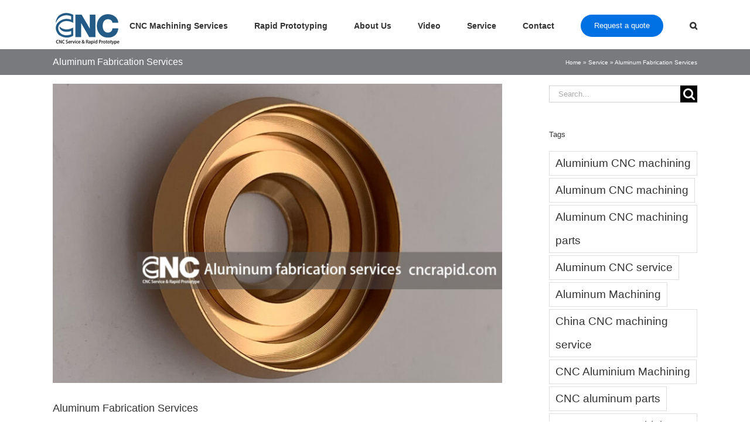

--- FILE ---
content_type: text/html; charset=UTF-8
request_url: https://cncrapid.com/aluminum-fabrication-services.html
body_size: 18304
content:
<!DOCTYPE html>
<html class="avada-html-layout-wide avada-html-header-position-top" lang="en" prefix="og: http://ogp.me/ns# fb: http://ogp.me/ns/fb#">
<head>
	<meta http-equiv="X-UA-Compatible" content="IE=edge" />
	<meta http-equiv="Content-Type" content="text/html; charset=utf-8"/>
	<meta name="viewport" content="width=device-width, initial-scale=1" />
	<meta name='robots' content='index, follow, max-image-preview:large, max-snippet:-1, max-video-preview:-1' />

	<!-- This site is optimized with the Yoast SEO plugin v26.6 - https://yoast.com/wordpress/plugins/seo/ -->
	<title>Aluminum Fabrication Services, CNC Machining Services in China</title>
	<meta name="description" content="Aluminum fabrication services. We provide solutions to a diverse line of industries. Our engineers are experts in aluminum machining precision parts." />
	<link rel="canonical" href="https://cncrapid.com/aluminum-fabrication-services.html" />
	<meta property="og:locale" content="en_US" />
	<meta property="og:type" content="article" />
	<meta property="og:title" content="Aluminum Fabrication Services, CNC Machining Services in China" />
	<meta property="og:description" content="Aluminum fabrication services. We provide solutions to a diverse line of industries. Our engineers are experts in aluminum machining precision parts." />
	<meta property="og:url" content="https://cncrapid.com/aluminum-fabrication-services.html" />
	<meta property="og:site_name" content="DFM Rapid - CNC Machining Service &amp; Rapid Prototyping" />
	<meta property="article:published_time" content="2022-11-16T13:43:48+00:00" />
	<meta property="article:modified_time" content="2023-01-31T08:33:06+00:00" />
	<meta property="og:image" content="https://cncrapid.com/wp-content/uploads/2017/11/Aluminum-fabrication-services-6.jpg" />
	<meta property="og:image:width" content="940" />
	<meta property="og:image:height" content="626" />
	<meta property="og:image:type" content="image/jpeg" />
	<meta name="author" content="CNC Rapid" />
	<meta name="twitter:card" content="summary_large_image" />
	<meta name="twitter:label1" content="Written by" />
	<meta name="twitter:data1" content="CNC Rapid" />
	<meta name="twitter:label2" content="Est. reading time" />
	<meta name="twitter:data2" content="4 minutes" />
	<script type="application/ld+json" class="yoast-schema-graph">{"@context":"https://schema.org","@graph":[{"@type":"Article","@id":"https://cncrapid.com/aluminum-fabrication-services.html#article","isPartOf":{"@id":"https://cncrapid.com/aluminum-fabrication-services.html"},"author":{"name":"CNC Rapid","@id":"https://cncrapid.com/#/schema/person/4b0f2ed9bfa23d53bab3bcea6cce327c"},"headline":"Aluminum Fabrication Services","datePublished":"2022-11-16T13:43:48+00:00","dateModified":"2023-01-31T08:33:06+00:00","mainEntityOfPage":{"@id":"https://cncrapid.com/aluminum-fabrication-services.html"},"wordCount":526,"commentCount":0,"publisher":{"@id":"https://cncrapid.com/#organization"},"image":{"@id":"https://cncrapid.com/aluminum-fabrication-services.html#primaryimage"},"thumbnailUrl":"https://cncrapid.com/wp-content/uploads/2017/11/Aluminum-fabrication-services-6.jpg","keywords":["aluminium cnc milling machining service","Aluminum fabrication services","CNC aluminum parts","CNC custom machining","CNC custom machining service","CNC machining services China","cncrapid","Custom CNC parts","Custom CNC parts China","customized rapid cnc machining","online cnc quote"],"articleSection":["Aluminum cnc parts"],"inLanguage":"en","potentialAction":[{"@type":"CommentAction","name":"Comment","target":["https://cncrapid.com/aluminum-fabrication-services.html#respond"]}]},{"@type":"WebPage","@id":"https://cncrapid.com/aluminum-fabrication-services.html","url":"https://cncrapid.com/aluminum-fabrication-services.html","name":"Aluminum Fabrication Services, CNC Machining Services in China","isPartOf":{"@id":"https://cncrapid.com/#website"},"primaryImageOfPage":{"@id":"https://cncrapid.com/aluminum-fabrication-services.html#primaryimage"},"image":{"@id":"https://cncrapid.com/aluminum-fabrication-services.html#primaryimage"},"thumbnailUrl":"https://cncrapid.com/wp-content/uploads/2017/11/Aluminum-fabrication-services-6.jpg","datePublished":"2022-11-16T13:43:48+00:00","dateModified":"2023-01-31T08:33:06+00:00","description":"Aluminum fabrication services. We provide solutions to a diverse line of industries. Our engineers are experts in aluminum machining precision parts.","breadcrumb":{"@id":"https://cncrapid.com/aluminum-fabrication-services.html#breadcrumb"},"inLanguage":"en","potentialAction":[{"@type":"ReadAction","target":["https://cncrapid.com/aluminum-fabrication-services.html"]}]},{"@type":"ImageObject","inLanguage":"en","@id":"https://cncrapid.com/aluminum-fabrication-services.html#primaryimage","url":"https://cncrapid.com/wp-content/uploads/2017/11/Aluminum-fabrication-services-6.jpg","contentUrl":"https://cncrapid.com/wp-content/uploads/2017/11/Aluminum-fabrication-services-6.jpg","width":940,"height":626,"caption":"Aluminum fabrication services"},{"@type":"BreadcrumbList","@id":"https://cncrapid.com/aluminum-fabrication-services.html#breadcrumb","itemListElement":[{"@type":"ListItem","position":1,"name":"Home","item":"https://cncrapid.com/"},{"@type":"ListItem","position":2,"name":"Service","item":"https://cncrapid.com/service"},{"@type":"ListItem","position":3,"name":"Aluminum Fabrication Services"}]},{"@type":"WebSite","@id":"https://cncrapid.com/#website","url":"https://cncrapid.com/","name":"DFM Rapid - CNC Machining Service &amp; Rapid Prototyping","description":"CNC Service Company","publisher":{"@id":"https://cncrapid.com/#organization"},"alternateName":"CNC Rapid","potentialAction":[{"@type":"SearchAction","target":{"@type":"EntryPoint","urlTemplate":"https://cncrapid.com/?s={search_term_string}"},"query-input":{"@type":"PropertyValueSpecification","valueRequired":true,"valueName":"search_term_string"}}],"inLanguage":"en"},{"@type":"Organization","@id":"https://cncrapid.com/#organization","name":"DFM Rapid - CNC Machining service & Rapid prototyping","alternateName":"CNC Rapid","url":"https://cncrapid.com/","logo":{"@type":"ImageObject","inLanguage":"en","@id":"https://cncrapid.com/#/schema/logo/image/","url":"https://cncrapid.com/wp-content/uploads/2017/11/logo-2.png","contentUrl":"https://cncrapid.com/wp-content/uploads/2017/11/logo-2.png","width":150,"height":74,"caption":"DFM Rapid - CNC Machining service & Rapid prototyping"},"image":{"@id":"https://cncrapid.com/#/schema/logo/image/"}},{"@type":"Person","@id":"https://cncrapid.com/#/schema/person/4b0f2ed9bfa23d53bab3bcea6cce327c","name":"CNC Rapid","image":{"@type":"ImageObject","inLanguage":"en","@id":"https://cncrapid.com/#/schema/person/image/","url":"https://secure.gravatar.com/avatar/f5d630c71ac888791169442078ba1ca9cb9e52170cd3185b63d723b6ec24c5ef?s=96&d=mm&r=g","contentUrl":"https://secure.gravatar.com/avatar/f5d630c71ac888791169442078ba1ca9cb9e52170cd3185b63d723b6ec24c5ef?s=96&d=mm&r=g","caption":"CNC Rapid"},"description":"Thanks for visiting our website. If you have any questions please email at sales@cncrapid.com","sameAs":["https://cncrapid.com"],"url":"https://cncrapid.com/author/admin"}]}</script>
	<!-- / Yoast SEO plugin. -->


								<link rel="icon" href="https://cncrapid.com/wp-content/uploads/2017/11/SMALL-LOGO.png" type="image/png" />
		
		
		
									<meta name="description" content="Aluminum fabrication services. We provide innovative solutions to a diverse line of industries. Our engineers are experts in aluminum machining precision parts. Our company specializes in providing high-quality CNC machining metal parts for a variety of industries.



Aluminium CNC machining, from 1 to 500+"/>
				
		<meta property="og:locale" content="en_US"/>
		<meta property="og:type" content="article"/>
		<meta property="og:site_name" content="DFM Rapid - CNC Machining Service &amp; Rapid Prototyping"/>
		<meta property="og:title" content="Aluminum Fabrication Services, CNC Machining Services in China"/>
				<meta property="og:description" content="Aluminum fabrication services. We provide innovative solutions to a diverse line of industries. Our engineers are experts in aluminum machining precision parts. Our company specializes in providing high-quality CNC machining metal parts for a variety of industries.



Aluminium CNC machining, from 1 to 500+"/>
				<meta property="og:url" content="https://cncrapid.com/aluminum-fabrication-services.html"/>
										<meta property="article:published_time" content="2022-11-16T13:43:48+08:00"/>
							<meta property="article:modified_time" content="2023-01-31T08:33:06+08:00"/>
								<meta name="author" content="CNC Rapid"/>
								<meta property="og:image" content="https://cncrapid.com/wp-content/uploads/2017/11/Aluminum-fabrication-services-6.jpg"/>
		<meta property="og:image:width" content="940"/>
		<meta property="og:image:height" content="626"/>
		<meta property="og:image:type" content="image/jpeg"/>
				<style id='wp-img-auto-sizes-contain-inline-css' type='text/css'>
img:is([sizes=auto i],[sizes^="auto," i]){contain-intrinsic-size:3000px 1500px}
/*# sourceURL=wp-img-auto-sizes-contain-inline-css */
</style>

<link rel='stylesheet' id='fusion-dynamic-css-css' href='https://cncrapid.com/wp-content/uploads/fusion-styles/37da4013b6711a803d2d6aa2a96618e1.min.css?ver=3.14.2' type='text/css' media='all' />
<script type="text/javascript" src="https://cncrapid.com/wp-includes/js/jquery/jquery.min.js?ver=3.7.1" id="jquery-core-js"></script>
<script type="text/javascript" src="https://cncrapid.com/wp-includes/js/jquery/jquery-migrate.min.js?ver=3.4.1" id="jquery-migrate-js"></script>
<style type="text/css" id="css-fb-visibility">@media screen and (max-width: 640px){.fusion-no-small-visibility{display:none !important;}body .sm-text-align-center{text-align:center !important;}body .sm-text-align-left{text-align:left !important;}body .sm-text-align-right{text-align:right !important;}body .sm-text-align-justify{text-align:justify !important;}body .sm-flex-align-center{justify-content:center !important;}body .sm-flex-align-flex-start{justify-content:flex-start !important;}body .sm-flex-align-flex-end{justify-content:flex-end !important;}body .sm-mx-auto{margin-left:auto !important;margin-right:auto !important;}body .sm-ml-auto{margin-left:auto !important;}body .sm-mr-auto{margin-right:auto !important;}body .fusion-absolute-position-small{position:absolute;width:100%;}.awb-sticky.awb-sticky-small{ position: sticky; top: var(--awb-sticky-offset,0); }}@media screen and (min-width: 641px) and (max-width: 1024px){.fusion-no-medium-visibility{display:none !important;}body .md-text-align-center{text-align:center !important;}body .md-text-align-left{text-align:left !important;}body .md-text-align-right{text-align:right !important;}body .md-text-align-justify{text-align:justify !important;}body .md-flex-align-center{justify-content:center !important;}body .md-flex-align-flex-start{justify-content:flex-start !important;}body .md-flex-align-flex-end{justify-content:flex-end !important;}body .md-mx-auto{margin-left:auto !important;margin-right:auto !important;}body .md-ml-auto{margin-left:auto !important;}body .md-mr-auto{margin-right:auto !important;}body .fusion-absolute-position-medium{position:absolute;width:100%;}.awb-sticky.awb-sticky-medium{ position: sticky; top: var(--awb-sticky-offset,0); }}@media screen and (min-width: 1025px){.fusion-no-large-visibility{display:none !important;}body .lg-text-align-center{text-align:center !important;}body .lg-text-align-left{text-align:left !important;}body .lg-text-align-right{text-align:right !important;}body .lg-text-align-justify{text-align:justify !important;}body .lg-flex-align-center{justify-content:center !important;}body .lg-flex-align-flex-start{justify-content:flex-start !important;}body .lg-flex-align-flex-end{justify-content:flex-end !important;}body .lg-mx-auto{margin-left:auto !important;margin-right:auto !important;}body .lg-ml-auto{margin-left:auto !important;}body .lg-mr-auto{margin-right:auto !important;}body .fusion-absolute-position-large{position:absolute;width:100%;}.awb-sticky.awb-sticky-large{ position: sticky; top: var(--awb-sticky-offset,0); }}</style>		<script type="text/javascript">
			var doc = document.documentElement;
			doc.setAttribute( 'data-useragent', navigator.userAgent );
		</script>
		<!-- Global site tag (gtag.js) - Google Analytics -->
<script async src="https://www.googletagmanager.com/gtag/js?id=UA-109213356-1"></script>
<script>
  window.dataLayer = window.dataLayer || [];
  function gtag(){dataLayer.push(arguments);}
  gtag('js', new Date());

  gtag('config', 'UA-109213356-1');
</script>

<!-- Google tag (gtag.js) - Google Analytics -->
<script async src="https://www.googletagmanager.com/gtag/js?id=G-DTGMFW0NB7">
</script>
<script>
  window.dataLayer = window.dataLayer || [];
  function gtag(){dataLayer.push(arguments);}
  gtag('js', new Date());

  gtag('config', 'G-DTGMFW0NB7');
</script>
	<meta name="msvalidate.01" content="1D62B2F10030FA46DBB99E0F739C2D62" />
<meta name="yandex-verification" content="97832293ba8222aa" />
<meta name="ahrefs-site-verification" content="bdd853158929fb438f2cc7fff2fc2dfeb7ddc193195be966b4560e78473d1986"><style id='global-styles-inline-css' type='text/css'>
:root{--wp--preset--aspect-ratio--square: 1;--wp--preset--aspect-ratio--4-3: 4/3;--wp--preset--aspect-ratio--3-4: 3/4;--wp--preset--aspect-ratio--3-2: 3/2;--wp--preset--aspect-ratio--2-3: 2/3;--wp--preset--aspect-ratio--16-9: 16/9;--wp--preset--aspect-ratio--9-16: 9/16;--wp--preset--color--black: #000000;--wp--preset--color--cyan-bluish-gray: #abb8c3;--wp--preset--color--white: #ffffff;--wp--preset--color--pale-pink: #f78da7;--wp--preset--color--vivid-red: #cf2e2e;--wp--preset--color--luminous-vivid-orange: #ff6900;--wp--preset--color--luminous-vivid-amber: #fcb900;--wp--preset--color--light-green-cyan: #7bdcb5;--wp--preset--color--vivid-green-cyan: #00d084;--wp--preset--color--pale-cyan-blue: #8ed1fc;--wp--preset--color--vivid-cyan-blue: #0693e3;--wp--preset--color--vivid-purple: #9b51e0;--wp--preset--color--awb-color-1: #ffffff;--wp--preset--color--awb-color-2: #f6f6f6;--wp--preset--color--awb-color-3: #ebeaea;--wp--preset--color--awb-color-4: #e0dede;--wp--preset--color--awb-color-5: #a0ce4e;--wp--preset--color--awb-color-6: #787a7e;--wp--preset--color--awb-color-7: #747474;--wp--preset--color--awb-color-8: #333333;--wp--preset--color--awb-color-custom-10: #707072;--wp--preset--color--awb-color-custom-11: #000000;--wp--preset--color--awb-color-custom-12: rgba(235,234,234,0.8);--wp--preset--color--awb-color-custom-13: #245b86;--wp--preset--color--awb-color-custom-14: #e5e5e5;--wp--preset--color--awb-color-custom-15: #f8f8f8;--wp--preset--color--awb-color-custom-16: #f9f9f9;--wp--preset--color--awb-color-custom-17: #f5f5f7;--wp--preset--color--awb-color-custom-18: #e8e8e8;--wp--preset--gradient--vivid-cyan-blue-to-vivid-purple: linear-gradient(135deg,rgb(6,147,227) 0%,rgb(155,81,224) 100%);--wp--preset--gradient--light-green-cyan-to-vivid-green-cyan: linear-gradient(135deg,rgb(122,220,180) 0%,rgb(0,208,130) 100%);--wp--preset--gradient--luminous-vivid-amber-to-luminous-vivid-orange: linear-gradient(135deg,rgb(252,185,0) 0%,rgb(255,105,0) 100%);--wp--preset--gradient--luminous-vivid-orange-to-vivid-red: linear-gradient(135deg,rgb(255,105,0) 0%,rgb(207,46,46) 100%);--wp--preset--gradient--very-light-gray-to-cyan-bluish-gray: linear-gradient(135deg,rgb(238,238,238) 0%,rgb(169,184,195) 100%);--wp--preset--gradient--cool-to-warm-spectrum: linear-gradient(135deg,rgb(74,234,220) 0%,rgb(151,120,209) 20%,rgb(207,42,186) 40%,rgb(238,44,130) 60%,rgb(251,105,98) 80%,rgb(254,248,76) 100%);--wp--preset--gradient--blush-light-purple: linear-gradient(135deg,rgb(255,206,236) 0%,rgb(152,150,240) 100%);--wp--preset--gradient--blush-bordeaux: linear-gradient(135deg,rgb(254,205,165) 0%,rgb(254,45,45) 50%,rgb(107,0,62) 100%);--wp--preset--gradient--luminous-dusk: linear-gradient(135deg,rgb(255,203,112) 0%,rgb(199,81,192) 50%,rgb(65,88,208) 100%);--wp--preset--gradient--pale-ocean: linear-gradient(135deg,rgb(255,245,203) 0%,rgb(182,227,212) 50%,rgb(51,167,181) 100%);--wp--preset--gradient--electric-grass: linear-gradient(135deg,rgb(202,248,128) 0%,rgb(113,206,126) 100%);--wp--preset--gradient--midnight: linear-gradient(135deg,rgb(2,3,129) 0%,rgb(40,116,252) 100%);--wp--preset--font-size--small: 15.75px;--wp--preset--font-size--medium: 20px;--wp--preset--font-size--large: 31.5px;--wp--preset--font-size--x-large: 42px;--wp--preset--font-size--normal: 21px;--wp--preset--font-size--xlarge: 42px;--wp--preset--font-size--huge: 63px;--wp--preset--spacing--20: 0.44rem;--wp--preset--spacing--30: 0.67rem;--wp--preset--spacing--40: 1rem;--wp--preset--spacing--50: 1.5rem;--wp--preset--spacing--60: 2.25rem;--wp--preset--spacing--70: 3.38rem;--wp--preset--spacing--80: 5.06rem;--wp--preset--shadow--natural: 6px 6px 9px rgba(0, 0, 0, 0.2);--wp--preset--shadow--deep: 12px 12px 50px rgba(0, 0, 0, 0.4);--wp--preset--shadow--sharp: 6px 6px 0px rgba(0, 0, 0, 0.2);--wp--preset--shadow--outlined: 6px 6px 0px -3px rgb(255, 255, 255), 6px 6px rgb(0, 0, 0);--wp--preset--shadow--crisp: 6px 6px 0px rgb(0, 0, 0);}:where(.is-layout-flex){gap: 0.5em;}:where(.is-layout-grid){gap: 0.5em;}body .is-layout-flex{display: flex;}.is-layout-flex{flex-wrap: wrap;align-items: center;}.is-layout-flex > :is(*, div){margin: 0;}body .is-layout-grid{display: grid;}.is-layout-grid > :is(*, div){margin: 0;}:where(.wp-block-columns.is-layout-flex){gap: 2em;}:where(.wp-block-columns.is-layout-grid){gap: 2em;}:where(.wp-block-post-template.is-layout-flex){gap: 1.25em;}:where(.wp-block-post-template.is-layout-grid){gap: 1.25em;}.has-black-color{color: var(--wp--preset--color--black) !important;}.has-cyan-bluish-gray-color{color: var(--wp--preset--color--cyan-bluish-gray) !important;}.has-white-color{color: var(--wp--preset--color--white) !important;}.has-pale-pink-color{color: var(--wp--preset--color--pale-pink) !important;}.has-vivid-red-color{color: var(--wp--preset--color--vivid-red) !important;}.has-luminous-vivid-orange-color{color: var(--wp--preset--color--luminous-vivid-orange) !important;}.has-luminous-vivid-amber-color{color: var(--wp--preset--color--luminous-vivid-amber) !important;}.has-light-green-cyan-color{color: var(--wp--preset--color--light-green-cyan) !important;}.has-vivid-green-cyan-color{color: var(--wp--preset--color--vivid-green-cyan) !important;}.has-pale-cyan-blue-color{color: var(--wp--preset--color--pale-cyan-blue) !important;}.has-vivid-cyan-blue-color{color: var(--wp--preset--color--vivid-cyan-blue) !important;}.has-vivid-purple-color{color: var(--wp--preset--color--vivid-purple) !important;}.has-black-background-color{background-color: var(--wp--preset--color--black) !important;}.has-cyan-bluish-gray-background-color{background-color: var(--wp--preset--color--cyan-bluish-gray) !important;}.has-white-background-color{background-color: var(--wp--preset--color--white) !important;}.has-pale-pink-background-color{background-color: var(--wp--preset--color--pale-pink) !important;}.has-vivid-red-background-color{background-color: var(--wp--preset--color--vivid-red) !important;}.has-luminous-vivid-orange-background-color{background-color: var(--wp--preset--color--luminous-vivid-orange) !important;}.has-luminous-vivid-amber-background-color{background-color: var(--wp--preset--color--luminous-vivid-amber) !important;}.has-light-green-cyan-background-color{background-color: var(--wp--preset--color--light-green-cyan) !important;}.has-vivid-green-cyan-background-color{background-color: var(--wp--preset--color--vivid-green-cyan) !important;}.has-pale-cyan-blue-background-color{background-color: var(--wp--preset--color--pale-cyan-blue) !important;}.has-vivid-cyan-blue-background-color{background-color: var(--wp--preset--color--vivid-cyan-blue) !important;}.has-vivid-purple-background-color{background-color: var(--wp--preset--color--vivid-purple) !important;}.has-black-border-color{border-color: var(--wp--preset--color--black) !important;}.has-cyan-bluish-gray-border-color{border-color: var(--wp--preset--color--cyan-bluish-gray) !important;}.has-white-border-color{border-color: var(--wp--preset--color--white) !important;}.has-pale-pink-border-color{border-color: var(--wp--preset--color--pale-pink) !important;}.has-vivid-red-border-color{border-color: var(--wp--preset--color--vivid-red) !important;}.has-luminous-vivid-orange-border-color{border-color: var(--wp--preset--color--luminous-vivid-orange) !important;}.has-luminous-vivid-amber-border-color{border-color: var(--wp--preset--color--luminous-vivid-amber) !important;}.has-light-green-cyan-border-color{border-color: var(--wp--preset--color--light-green-cyan) !important;}.has-vivid-green-cyan-border-color{border-color: var(--wp--preset--color--vivid-green-cyan) !important;}.has-pale-cyan-blue-border-color{border-color: var(--wp--preset--color--pale-cyan-blue) !important;}.has-vivid-cyan-blue-border-color{border-color: var(--wp--preset--color--vivid-cyan-blue) !important;}.has-vivid-purple-border-color{border-color: var(--wp--preset--color--vivid-purple) !important;}.has-vivid-cyan-blue-to-vivid-purple-gradient-background{background: var(--wp--preset--gradient--vivid-cyan-blue-to-vivid-purple) !important;}.has-light-green-cyan-to-vivid-green-cyan-gradient-background{background: var(--wp--preset--gradient--light-green-cyan-to-vivid-green-cyan) !important;}.has-luminous-vivid-amber-to-luminous-vivid-orange-gradient-background{background: var(--wp--preset--gradient--luminous-vivid-amber-to-luminous-vivid-orange) !important;}.has-luminous-vivid-orange-to-vivid-red-gradient-background{background: var(--wp--preset--gradient--luminous-vivid-orange-to-vivid-red) !important;}.has-very-light-gray-to-cyan-bluish-gray-gradient-background{background: var(--wp--preset--gradient--very-light-gray-to-cyan-bluish-gray) !important;}.has-cool-to-warm-spectrum-gradient-background{background: var(--wp--preset--gradient--cool-to-warm-spectrum) !important;}.has-blush-light-purple-gradient-background{background: var(--wp--preset--gradient--blush-light-purple) !important;}.has-blush-bordeaux-gradient-background{background: var(--wp--preset--gradient--blush-bordeaux) !important;}.has-luminous-dusk-gradient-background{background: var(--wp--preset--gradient--luminous-dusk) !important;}.has-pale-ocean-gradient-background{background: var(--wp--preset--gradient--pale-ocean) !important;}.has-electric-grass-gradient-background{background: var(--wp--preset--gradient--electric-grass) !important;}.has-midnight-gradient-background{background: var(--wp--preset--gradient--midnight) !important;}.has-small-font-size{font-size: var(--wp--preset--font-size--small) !important;}.has-medium-font-size{font-size: var(--wp--preset--font-size--medium) !important;}.has-large-font-size{font-size: var(--wp--preset--font-size--large) !important;}.has-x-large-font-size{font-size: var(--wp--preset--font-size--x-large) !important;}
/*# sourceURL=global-styles-inline-css */
</style>
<link rel='stylesheet' id='wp-block-library-css' href='https://cncrapid.com/wp-includes/css/dist/block-library/style.min.css?ver=6.9' type='text/css' media='all' />
<style id='wp-block-library-inline-css' type='text/css'>
/*wp_block_styles_on_demand_placeholder:69764deae42e8*/
/*# sourceURL=wp-block-library-inline-css */
</style>
<style id='wp-block-library-theme-inline-css' type='text/css'>
.wp-block-audio :where(figcaption){color:#555;font-size:13px;text-align:center}.is-dark-theme .wp-block-audio :where(figcaption){color:#ffffffa6}.wp-block-audio{margin:0 0 1em}.wp-block-code{border:1px solid #ccc;border-radius:4px;font-family:Menlo,Consolas,monaco,monospace;padding:.8em 1em}.wp-block-embed :where(figcaption){color:#555;font-size:13px;text-align:center}.is-dark-theme .wp-block-embed :where(figcaption){color:#ffffffa6}.wp-block-embed{margin:0 0 1em}.blocks-gallery-caption{color:#555;font-size:13px;text-align:center}.is-dark-theme .blocks-gallery-caption{color:#ffffffa6}:root :where(.wp-block-image figcaption){color:#555;font-size:13px;text-align:center}.is-dark-theme :root :where(.wp-block-image figcaption){color:#ffffffa6}.wp-block-image{margin:0 0 1em}.wp-block-pullquote{border-bottom:4px solid;border-top:4px solid;color:currentColor;margin-bottom:1.75em}.wp-block-pullquote :where(cite),.wp-block-pullquote :where(footer),.wp-block-pullquote__citation{color:currentColor;font-size:.8125em;font-style:normal;text-transform:uppercase}.wp-block-quote{border-left:.25em solid;margin:0 0 1.75em;padding-left:1em}.wp-block-quote cite,.wp-block-quote footer{color:currentColor;font-size:.8125em;font-style:normal;position:relative}.wp-block-quote:where(.has-text-align-right){border-left:none;border-right:.25em solid;padding-left:0;padding-right:1em}.wp-block-quote:where(.has-text-align-center){border:none;padding-left:0}.wp-block-quote.is-large,.wp-block-quote.is-style-large,.wp-block-quote:where(.is-style-plain){border:none}.wp-block-search .wp-block-search__label{font-weight:700}.wp-block-search__button{border:1px solid #ccc;padding:.375em .625em}:where(.wp-block-group.has-background){padding:1.25em 2.375em}.wp-block-separator.has-css-opacity{opacity:.4}.wp-block-separator{border:none;border-bottom:2px solid;margin-left:auto;margin-right:auto}.wp-block-separator.has-alpha-channel-opacity{opacity:1}.wp-block-separator:not(.is-style-wide):not(.is-style-dots){width:100px}.wp-block-separator.has-background:not(.is-style-dots){border-bottom:none;height:1px}.wp-block-separator.has-background:not(.is-style-wide):not(.is-style-dots){height:2px}.wp-block-table{margin:0 0 1em}.wp-block-table td,.wp-block-table th{word-break:normal}.wp-block-table :where(figcaption){color:#555;font-size:13px;text-align:center}.is-dark-theme .wp-block-table :where(figcaption){color:#ffffffa6}.wp-block-video :where(figcaption){color:#555;font-size:13px;text-align:center}.is-dark-theme .wp-block-video :where(figcaption){color:#ffffffa6}.wp-block-video{margin:0 0 1em}:root :where(.wp-block-template-part.has-background){margin-bottom:0;margin-top:0;padding:1.25em 2.375em}
/*# sourceURL=/wp-includes/css/dist/block-library/theme.min.css */
</style>
<style id='classic-theme-styles-inline-css' type='text/css'>
/*! This file is auto-generated */
.wp-block-button__link{color:#fff;background-color:#32373c;border-radius:9999px;box-shadow:none;text-decoration:none;padding:calc(.667em + 2px) calc(1.333em + 2px);font-size:1.125em}.wp-block-file__button{background:#32373c;color:#fff;text-decoration:none}
/*# sourceURL=/wp-includes/css/classic-themes.min.css */
</style>
</head>

<body class="wp-singular post-template-default single single-post postid-534 single-format-standard wp-theme-Avada has-sidebar fusion-image-hovers fusion-pagination-sizing fusion-button_type-flat fusion-button_span-no fusion-button_gradient-linear avada-image-rollover-circle-yes avada-image-rollover-no fusion-body ltr fusion-sticky-header no-tablet-sticky-header no-mobile-sticky-header no-mobile-slidingbar no-mobile-totop avada-has-rev-slider-styles fusion-disable-outline fusion-sub-menu-fade mobile-logo-pos-left layout-wide-mode avada-has-boxed-modal-shadow-none layout-scroll-offset-full avada-has-zero-margin-offset-top fusion-top-header menu-text-align-center mobile-menu-design-modern fusion-show-pagination-text fusion-header-layout-v1 avada-responsive avada-footer-fx-none avada-menu-highlight-style-bar fusion-search-form-classic fusion-main-menu-search-dropdown fusion-avatar-square avada-sticky-shrinkage avada-dropdown-styles avada-blog-layout-medium avada-blog-archive-layout-medium avada-header-shadow-no avada-menu-icon-position-left avada-has-megamenu-shadow avada-has-mainmenu-dropdown-divider avada-has-main-nav-search-icon avada-has-breadcrumb-mobile-hidden avada-has-titlebar-bar_and_content avada-has-pagination-padding avada-flyout-menu-direction-fade avada-ec-views-v1" data-awb-post-id="534">
		<a class="skip-link screen-reader-text" href="#content">Skip to content</a>

	<div id="boxed-wrapper">
		
		<div id="wrapper" class="fusion-wrapper">
			<div id="home" style="position:relative;top:-1px;"></div>
							
					
			<header class="fusion-header-wrapper">
				<div class="fusion-header-v1 fusion-logo-alignment fusion-logo-left fusion-sticky-menu- fusion-sticky-logo- fusion-mobile-logo-  fusion-mobile-menu-design-modern">
					<div class="fusion-header-sticky-height"></div>
<div class="fusion-header">
	<div class="fusion-row">
					<div class="fusion-logo" data-margin-top="21px" data-margin-bottom="-10px" data-margin-left="0px" data-margin-right="0px">
			<a class="fusion-logo-link"  href="https://cncrapid.com/" >

						<!-- standard logo -->
			<img src="https://cncrapid.com/wp-content/uploads/2017/12/CNC-Machining-Services-in-China.png" srcset="https://cncrapid.com/wp-content/uploads/2017/12/CNC-Machining-Services-in-China.png 1x" width="120" height="57" alt="DFM Rapid &#8211; CNC Machining Service &amp; Rapid Prototyping Logo" data-retina_logo_url="" class="fusion-standard-logo" />

			
					</a>
		</div>		<nav class="fusion-main-menu" aria-label="Main Menu"><ul id="menu-main-menu" class="fusion-menu"><li  id="menu-item-873"  class="menu-item menu-item-type-post_type menu-item-object-page menu-item-has-children menu-item-873 fusion-dropdown-menu"  data-item-id="873"><a  href="https://cncrapid.com/cnc-machining-services" class="fusion-bar-highlight"><span class="menu-text">CNC Machining Services</span></a><ul class="sub-menu"><li  id="menu-item-26200"  class="menu-item menu-item-type-post_type menu-item-object-page menu-item-26200 fusion-dropdown-submenu" ><a  href="https://cncrapid.com/cnc-milling-service-shop" class="fusion-bar-highlight"><span>CNC Milling Service Shop</span></a></li><li  id="menu-item-26221"  class="menu-item menu-item-type-post_type menu-item-object-page menu-item-26221 fusion-dropdown-submenu" ><a  href="https://cncrapid.com/cnc-turning-service" class="fusion-bar-highlight"><span>CNC Turning Service</span></a></li></ul></li><li  id="menu-item-346"  class="menu-item menu-item-type-post_type menu-item-object-page menu-item-346"  data-item-id="346"><a  href="https://cncrapid.com/rapid-prototyping" class="fusion-bar-highlight"><span class="menu-text">Rapid Prototyping</span></a></li><li  id="menu-item-24544"  class="menu-item menu-item-type-post_type menu-item-object-page menu-item-24544"  data-item-id="24544"><a  href="https://cncrapid.com/about-us" class="fusion-bar-highlight"><span class="menu-text">About Us</span></a></li><li  id="menu-item-4645"  class="menu-item menu-item-type-post_type menu-item-object-page menu-item-4645"  data-item-id="4645"><a  href="https://cncrapid.com/video" class="fusion-bar-highlight"><span class="menu-text">Video</span></a></li><li  id="menu-item-1484"  class="menu-item menu-item-type-post_type menu-item-object-page current_page_parent menu-item-1484"  data-item-id="1484"><a  href="https://cncrapid.com/service" class="fusion-bar-highlight"><span class="menu-text">Service</span></a></li><li  id="menu-item-348"  class="menu-item menu-item-type-post_type menu-item-object-page menu-item-348"  data-item-id="348"><a  href="https://cncrapid.com/contact" class="fusion-bar-highlight"><span class="menu-text">Contact</span></a></li><li  id="menu-item-765"  class="menu-item menu-item-type-post_type menu-item-object-page menu-item-765 fusion-menu-item-button"  data-item-id="765"><a  href="https://cncrapid.com/request-a-quote" class="fusion-bar-highlight"><span class="menu-text fusion-button button-default button-medium">Request a quote</span></a></li><li class="fusion-custom-menu-item fusion-main-menu-search"><a class="fusion-main-menu-icon fusion-bar-highlight" href="#" aria-label="Search" data-title="Search" title="Search" role="button" aria-expanded="false"></a><div class="fusion-custom-menu-item-contents">		<form role="search" class="searchform fusion-search-form  fusion-search-form-classic" method="get" action="https://cncrapid.com/">
			<div class="fusion-search-form-content">

				
				<div class="fusion-search-field search-field">
					<label><span class="screen-reader-text">Search for:</span>
													<input type="search" value="" name="s" class="s" placeholder="Search..." required aria-required="true" aria-label="Search..."/>
											</label>
				</div>
				<div class="fusion-search-button search-button">
					<input type="submit" class="fusion-search-submit searchsubmit" aria-label="Search" value="&#xf002;" />
									</div>

				
			</div>


			
		</form>
		</div></li></ul></nav>	<div class="fusion-mobile-menu-icons">
							<a href="#" class="fusion-icon awb-icon-bars" aria-label="Toggle mobile menu" aria-expanded="false"></a>
		
		
		
			</div>

<nav class="fusion-mobile-nav-holder fusion-mobile-menu-text-align-left" aria-label="Main Menu Mobile"></nav>

					</div>
</div>
				</div>
				<div class="fusion-clearfix"></div>
			</header>
								
							<div id="sliders-container" class="fusion-slider-visibility">
					</div>
				
					
							
			<section class="avada-page-titlebar-wrapper" aria-labelledby="awb-ptb-heading">
	<div class="fusion-page-title-bar fusion-page-title-bar-none fusion-page-title-bar-left">
		<div class="fusion-page-title-row">
			<div class="fusion-page-title-wrapper">
				<div class="fusion-page-title-captions">

																							<h1 id="awb-ptb-heading" class="entry-title">Aluminum Fabrication Services</h1>

											
					
				</div>

															<div class="fusion-page-title-secondary">
							<nav class="fusion-breadcrumbs awb-yoast-breadcrumbs" aria-label="Breadcrumb"><span><span><a href="https://cncrapid.com/">Home</a></span> » <span><a href="https://cncrapid.com/service">Service</a></span> » <span class="breadcrumb_last" aria-current="page">Aluminum Fabrication Services</span></span></nav>						</div>
									
			</div>
		</div>
	</div>
</section>

						<main id="main" class="clearfix ">
				<div class="fusion-row" style="">

<section id="content" style="float: left;">
	
					<article id="post-534" class="post post-534 type-post status-publish format-standard has-post-thumbnail hentry category-aluminum-cnc-parts tag-aluminium-cnc-milling-machining-service tag-aluminum-fabrication-services tag-cnc-aluminum-parts tag-cnc-custom-machining tag-cnc-custom-machining-service tag-cnc-machining-services-china tag-cncrapid tag-custom-cnc-parts tag-custom-cnc-parts-china tag-customized-rapid-cnc-machining tag-online-cnc-quote">
						
														<div class="fusion-flexslider flexslider fusion-flexslider-loading post-slideshow fusion-post-slideshow">
				<ul class="slides">
																<li>
																																<a href="https://cncrapid.com/wp-content/uploads/2017/11/Aluminum-fabrication-services-6.jpg" data-rel="iLightbox[gallery534]" title="" data-title="Aluminum fabrication services" data-caption="" aria-label="Aluminum fabrication services">
										<span class="screen-reader-text">View Larger Image</span>
										<img width="940" height="626" src="https://cncrapid.com/wp-content/uploads/2017/11/Aluminum-fabrication-services-6.jpg" class="attachment-full size-full wp-post-image" alt="Aluminum fabrication services" decoding="async" fetchpriority="high" srcset="https://cncrapid.com/wp-content/uploads/2017/11/Aluminum-fabrication-services-6-200x133.jpg 200w, https://cncrapid.com/wp-content/uploads/2017/11/Aluminum-fabrication-services-6-400x266.jpg 400w, https://cncrapid.com/wp-content/uploads/2017/11/Aluminum-fabrication-services-6-600x400.jpg 600w, https://cncrapid.com/wp-content/uploads/2017/11/Aluminum-fabrication-services-6-800x533.jpg 800w, https://cncrapid.com/wp-content/uploads/2017/11/Aluminum-fabrication-services-6.jpg 940w" sizes="(max-width: 800px) 100vw, 800px" />									</a>
																					</li>

																																																																																																															</ul>
			</div>
						
															<h2 class="entry-title fusion-post-title">Aluminum Fabrication Services</h2>										<div class="post-content">
				<p><strong>Aluminum fabrication services</strong>. We provide innovative solutions to a diverse line of industries. Our engineers are experts in aluminum machining precision parts. Our company specializes in providing high-quality <a href="https://cncrapid.com/china-cnc-machining-metal-part-manufacturers">CNC machining metal parts</a> for a variety of industries.</p>
<p><a href="https://cncrapid.com/wp-content/uploads/2017/11/Aluminum-fabrication-services-7.jpg"><img decoding="async" class="wp-image-19084 size-fusion-600 aligncenter" src="https://cncrapid.com/wp-content/uploads/2017/11/Aluminum-fabrication-services-7-600x400.jpg" alt="Aluminum fabrication services" width="600" height="400" srcset="https://cncrapid.com/wp-content/uploads/2017/11/Aluminum-fabrication-services-7-200x133.jpg 200w, https://cncrapid.com/wp-content/uploads/2017/11/Aluminum-fabrication-services-7-300x200.jpg 300w, https://cncrapid.com/wp-content/uploads/2017/11/Aluminum-fabrication-services-7-400x266.jpg 400w, https://cncrapid.com/wp-content/uploads/2017/11/Aluminum-fabrication-services-7-600x400.jpg 600w, https://cncrapid.com/wp-content/uploads/2017/11/Aluminum-fabrication-services-7-768x511.jpg 768w, https://cncrapid.com/wp-content/uploads/2017/11/Aluminum-fabrication-services-7-800x533.jpg 800w, https://cncrapid.com/wp-content/uploads/2017/11/Aluminum-fabrication-services-7.jpg 940w" sizes="(max-width: 600px) 100vw, 600px" /></a></p>
<p>Aluminium CNC machining, from 1 to 500+ Parts. CNC machining is a subtractive manufacturing process where raw material is removed with a variety of precision cutting tools to make a part or product. Advanced software is used to control the equipment according to the specification of your 3D design. Our team of engineers and machinists program the equipment to optimize cutting time, surface finish and final tolerance to meet your specifications. We use CNC machining to manufacture parts and prototypes.</p>
<p><a href="https://cncrapid.com/wp-content/uploads/2017/11/Aluminum-fabrication-services-8.jpg"><img decoding="async" class="wp-image-19085 size-fusion-600 aligncenter" src="https://cncrapid.com/wp-content/uploads/2017/11/Aluminum-fabrication-services-8-600x400.jpg" alt="Aluminum fabrication services" width="600" height="400" srcset="https://cncrapid.com/wp-content/uploads/2017/11/Aluminum-fabrication-services-8-200x133.jpg 200w, https://cncrapid.com/wp-content/uploads/2017/11/Aluminum-fabrication-services-8-300x200.jpg 300w, https://cncrapid.com/wp-content/uploads/2017/11/Aluminum-fabrication-services-8-400x266.jpg 400w, https://cncrapid.com/wp-content/uploads/2017/11/Aluminum-fabrication-services-8-600x400.jpg 600w, https://cncrapid.com/wp-content/uploads/2017/11/Aluminum-fabrication-services-8-768x511.jpg 768w, https://cncrapid.com/wp-content/uploads/2017/11/Aluminum-fabrication-services-8-800x533.jpg 800w, https://cncrapid.com/wp-content/uploads/2017/11/Aluminum-fabrication-services-8.jpg 940w" sizes="(max-width: 600px) 100vw, 600px" /></a></p>
<p>Aluminum is a common and cost-effective choice in many applications. Lightweight, yet strong, aluminum is an excellent source for precision machined parts used in high-tech industries. It is also corrosion-resistant, which is vitally important in many applications. The technique used is determined by the tolerance required, application and production size.</p>
<p><a href="https://cncrapid.com/wp-content/uploads/2017/11/Aluminum-fabrication-services-9.jpg"><img decoding="async" class="wp-image-19086 size-fusion-600 aligncenter" src="https://cncrapid.com/wp-content/uploads/2017/11/Aluminum-fabrication-services-9-600x400.jpg" alt="Aluminum fabrication services" width="600" height="400" srcset="https://cncrapid.com/wp-content/uploads/2017/11/Aluminum-fabrication-services-9-200x133.jpg 200w, https://cncrapid.com/wp-content/uploads/2017/11/Aluminum-fabrication-services-9-300x200.jpg 300w, https://cncrapid.com/wp-content/uploads/2017/11/Aluminum-fabrication-services-9-400x266.jpg 400w, https://cncrapid.com/wp-content/uploads/2017/11/Aluminum-fabrication-services-9-600x400.jpg 600w, https://cncrapid.com/wp-content/uploads/2017/11/Aluminum-fabrication-services-9-768x511.jpg 768w, https://cncrapid.com/wp-content/uploads/2017/11/Aluminum-fabrication-services-9-800x533.jpg 800w, https://cncrapid.com/wp-content/uploads/2017/11/Aluminum-fabrication-services-9.jpg 940w" sizes="(max-width: 600px) 100vw, 600px" /></a></p>
<p>We offer the wide range of CNC machining parts and we are open to manufacturing custom CNC machining parts as per your unique requirements. CNC machining services feature personalized customer service for made-to-order parts and components. We offer turning, milling, drilling, tapping, boring, and grinding for a variety of materials.</p>
<p><a href="https://cncrapid.com/wp-content/uploads/2021/03/CNC-Milling-Components-Suppliers-3.jpg"><img decoding="async" class="wp-image-18214 size-fusion-600 aligncenter" src="https://cncrapid.com/wp-content/uploads/2021/03/CNC-Milling-Components-Suppliers-3-600x383.jpg" alt="CNC Milling Components Suppliers" width="600" height="383" srcset="https://cncrapid.com/wp-content/uploads/2021/03/CNC-Milling-Components-Suppliers-3-200x128.jpg 200w, https://cncrapid.com/wp-content/uploads/2021/03/CNC-Milling-Components-Suppliers-3-300x191.jpg 300w, https://cncrapid.com/wp-content/uploads/2021/03/CNC-Milling-Components-Suppliers-3-400x255.jpg 400w, https://cncrapid.com/wp-content/uploads/2021/03/CNC-Milling-Components-Suppliers-3-460x295.jpg 460w, https://cncrapid.com/wp-content/uploads/2021/03/CNC-Milling-Components-Suppliers-3-600x383.jpg 600w, https://cncrapid.com/wp-content/uploads/2021/03/CNC-Milling-Components-Suppliers-3-768x490.jpg 768w, https://cncrapid.com/wp-content/uploads/2021/03/CNC-Milling-Components-Suppliers-3-800x511.jpg 800w, https://cncrapid.com/wp-content/uploads/2021/03/CNC-Milling-Components-Suppliers-3.jpg 940w" sizes="(max-width: 600px) 100vw, 600px" /></a></p>
<h3 data-fontsize="16" data-lineheight="24">Aluminum Fabrication Services</h3>
<p>CNC machines can produce precision parts without operator assistance. Once programmed with the necessary design parameters, internal computers direct the equipment’s machine head and tools in creating parts. This enables fast, reliable production with exceptional precision and piece-to-piece repeatability. With non-stop manufacturing capabilities, CNC machining saves time in the production process, and the reduction in waste and improved accuracy of manual machining save money and materials.</p>
<div class="fusion-video fusion-youtube fusion-aligncenter" style="--awb-max-width:682px;--awb-max-height:356px;--awb-width:100%;"><div class="video-shortcode"><div class="fluid-width-video-wrapper" style="padding-top:52.2%;" ><iframe title="YouTube video player 1" src="https://www.youtube.com/embed/eNAZ_cs0dIA?wmode=transparent&autoplay=0" width="682" height="356" allowfullscreen allow="autoplay; clipboard-write; encrypted-media; gyroscope; picture-in-picture;"></iframe></div></div></div>
<h3>CNC machining services</h3>
<p>We offer CNC machining services for most metals and other materials, including stainless steel, plastic and aluminum parts. We have extensive experience in precision CNC machining, and utilize cutting-edge equipment, including precision CNC machines and CNC lathes, to deliver custom machined parts that meet our customers’ exact specifications.</p>
<div class="fusion-video fusion-youtube fusion-aligncenter" style="--awb-max-width:682px;--awb-max-height:356px;--awb-width:100%;"><div class="video-shortcode"><div class="fluid-width-video-wrapper" style="padding-top:52.2%;" ><iframe title="YouTube video player 2" src="https://www.youtube.com/embed/uAtwCIZW36Y?wmode=transparent&autoplay=0" width="682" height="356" allowfullscreen allow="autoplay; clipboard-write; encrypted-media; gyroscope; picture-in-picture;"></iframe></div></div></div>
<p>&nbsp;</p>
<h3><strong>Aluminum fabrication services</strong></h3>
<p>DFM provides you a professional one-stop service in product development and volume production, from Rapid prototype to CNC machining production.</p>
<p><a href="https://cncrapid.com/wp-content/uploads/2018/04/CNC-aluminum-machining-parts-CNC-machining-parts-supplier.jpg"><img decoding="async" class="size-600 wp-image-1699 aligncenter" src="https://cncrapid.com/wp-content/uploads/2018/04/CNC-aluminum-machining-parts-CNC-machining-parts-supplier-600x334.jpg" alt="CNC aluminum machining parts" width="600" height="334" srcset="https://cncrapid.com/wp-content/uploads/2018/04/CNC-aluminum-machining-parts-CNC-machining-parts-supplier-200x111.jpg 200w, https://cncrapid.com/wp-content/uploads/2018/04/CNC-aluminum-machining-parts-CNC-machining-parts-supplier-300x167.jpg 300w, https://cncrapid.com/wp-content/uploads/2018/04/CNC-aluminum-machining-parts-CNC-machining-parts-supplier-400x223.jpg 400w, https://cncrapid.com/wp-content/uploads/2018/04/CNC-aluminum-machining-parts-CNC-machining-parts-supplier-600x334.jpg 600w, https://cncrapid.com/wp-content/uploads/2018/04/CNC-aluminum-machining-parts-CNC-machining-parts-supplier-768x428.jpg 768w, https://cncrapid.com/wp-content/uploads/2018/04/CNC-aluminum-machining-parts-CNC-machining-parts-supplier-800x446.jpg 800w, https://cncrapid.com/wp-content/uploads/2018/04/CNC-aluminum-machining-parts-CNC-machining-parts-supplier.jpg 940w" sizes="(max-width: 600px) 100vw, 600px" /></a></p>
<p>For custom prototypes or high-volume production runs of metal, plastic and aluminum parts, we deliver metal machining. Request a quote for the custom CNC machining your project requires, or contact us for more information.</p>
<p><a href="https://cncrapid.com/wp-content/uploads/2021/01/CNC-Aluminum-Machining-3.jpg"><img decoding="async" class="wp-image-17034 size-fusion-600 aligncenter" src="https://cncrapid.com/wp-content/uploads/2021/01/CNC-Aluminum-Machining-3-600x383.jpg" alt="CNC Aluminum Machining" width="600" height="383" srcset="https://cncrapid.com/wp-content/uploads/2021/01/CNC-Aluminum-Machining-3-200x128.jpg 200w, https://cncrapid.com/wp-content/uploads/2021/01/CNC-Aluminum-Machining-3-300x191.jpg 300w, https://cncrapid.com/wp-content/uploads/2021/01/CNC-Aluminum-Machining-3-400x255.jpg 400w, https://cncrapid.com/wp-content/uploads/2021/01/CNC-Aluminum-Machining-3-460x295.jpg 460w, https://cncrapid.com/wp-content/uploads/2021/01/CNC-Aluminum-Machining-3-600x383.jpg 600w, https://cncrapid.com/wp-content/uploads/2021/01/CNC-Aluminum-Machining-3-768x490.jpg 768w, https://cncrapid.com/wp-content/uploads/2021/01/CNC-Aluminum-Machining-3-800x511.jpg 800w, https://cncrapid.com/wp-content/uploads/2021/01/CNC-Aluminum-Machining-3.jpg 940w" sizes="(max-width: 600px) 100vw, 600px" /></a></p>
<p><strong>Get in Touch</strong></p>
<p>If you need Metal &amp; Plastic parts machined for prototypes or production, please feel free to <a href="https://cncrapid.com/request-a-quote"><strong>get a quote online</strong></a>.</p>
<p><a href="https://cncrapid.com/wp-content/uploads/2020/12/Aluminium-CNC-Machining-Shop.jpg"><img decoding="async" class="wp-image-16422 size-fusion-600 aligncenter" src="https://cncrapid.com/wp-content/uploads/2020/12/Aluminium-CNC-Machining-Shop-600x383.jpg" alt="Aluminium CNC Machining Shop" width="600" height="383" srcset="https://cncrapid.com/wp-content/uploads/2020/12/Aluminium-CNC-Machining-Shop-200x128.jpg 200w, https://cncrapid.com/wp-content/uploads/2020/12/Aluminium-CNC-Machining-Shop-300x191.jpg 300w, https://cncrapid.com/wp-content/uploads/2020/12/Aluminium-CNC-Machining-Shop-400x255.jpg 400w, https://cncrapid.com/wp-content/uploads/2020/12/Aluminium-CNC-Machining-Shop-460x295.jpg 460w, https://cncrapid.com/wp-content/uploads/2020/12/Aluminium-CNC-Machining-Shop-600x383.jpg 600w, https://cncrapid.com/wp-content/uploads/2020/12/Aluminium-CNC-Machining-Shop-768x490.jpg 768w, https://cncrapid.com/wp-content/uploads/2020/12/Aluminium-CNC-Machining-Shop-800x511.jpg 800w, https://cncrapid.com/wp-content/uploads/2020/12/Aluminium-CNC-Machining-Shop.jpg 940w" sizes="(max-width: 600px) 100vw, 600px" /></a></p>
<p>Or email us at <a href="/cdn-cgi/l/email-protection#d4a7b5b8b1a794b7bab7a6b5a4bdb0fab7bbb9"><span class="__cf_email__" data-cfemail="6112000d041221020f0213001108054f020e0c">[email&#160;protected]</span></a> to tell us About Your Project<br />
Please include the following information so that we can provide an accurate quote:</p>
<ul>
<li>Part Name</li>
<li>3D Drawing</li>
<li>Quantity</li>
<li>Material</li>
<li>Tolerance Range</li>
<li>Surface Finish</li>
</ul>
<p>Thank you for your time!</p>
							</div>

												<div class="fusion-meta-info"><div class="fusion-meta-info-wrapper">By <span class="vcard"><span class="fn"><a href="https://cncrapid.com/author/admin" title="Posts by CNC Rapid" rel="author">CNC Rapid</a></span></span><span class="fusion-inline-sep">|</span><span class="updated rich-snippet-hidden">2023-01-31T16:33:06+08:00</span><span>November 16th, 2022</span><span class="fusion-inline-sep">|</span>Categories: <a href="https://cncrapid.com/category/aluminum-cnc-parts" rel="category tag">Aluminum cnc parts</a><span class="fusion-inline-sep">|</span><span class="meta-tags">Tags: <a href="https://cncrapid.com/tag/aluminium-cnc-milling-machining-service" rel="tag">aluminium cnc milling machining service</a>, <a href="https://cncrapid.com/tag/aluminum-fabrication-services" rel="tag">Aluminum fabrication services</a>, <a href="https://cncrapid.com/tag/cnc-aluminum-parts" rel="tag">CNC aluminum parts</a>, <a href="https://cncrapid.com/tag/cnc-custom-machining" rel="tag">CNC custom machining</a>, <a href="https://cncrapid.com/tag/cnc-custom-machining-service" rel="tag">CNC custom machining service</a>, <a href="https://cncrapid.com/tag/cnc-machining-services-china" rel="tag">CNC machining services China</a>, <a href="https://cncrapid.com/tag/cncrapid" rel="tag">cncrapid</a>, <a href="https://cncrapid.com/tag/custom-cnc-parts" rel="tag">Custom CNC parts</a>, <a href="https://cncrapid.com/tag/custom-cnc-parts-china" rel="tag">Custom CNC parts China</a>, <a href="https://cncrapid.com/tag/customized-rapid-cnc-machining" rel="tag">customized rapid cnc machining</a>, <a href="https://cncrapid.com/tag/online-cnc-quote" rel="tag">online cnc quote</a></span><span class="fusion-inline-sep">|</span></div></div>																									<section class="about-author">
																						<div class="fusion-title fusion-title-size-three sep-double sep-solid" style="margin-top:0px;margin-bottom:31px;">
					<h3 class="title-heading-left" style="margin:0;">
						About the Author: 						<a href="https://cncrapid.com/author/admin" title="Posts by CNC Rapid" rel="author">CNC Rapid</a>																	</h3>
					<span class="awb-title-spacer"></span>
					<div class="title-sep-container">
						<div class="title-sep sep-double sep-solid"></div>
					</div>
				</div>
										<div class="about-author-container">
							<div class="avatar">
								<img alt='' src='https://secure.gravatar.com/avatar/f5d630c71ac888791169442078ba1ca9cb9e52170cd3185b63d723b6ec24c5ef?s=72&#038;d=mm&#038;r=g' srcset='https://secure.gravatar.com/avatar/f5d630c71ac888791169442078ba1ca9cb9e52170cd3185b63d723b6ec24c5ef?s=144&#038;d=mm&#038;r=g 2x' class='avatar avatar-72 photo' height='72' width='72' decoding='async'/>							</div>
							<div class="description">
								Thanks for visiting our website. If you have any questions please email at <a href="/cdn-cgi/l/email-protection" class="__cf_email__" data-cfemail="fa899b969f89ba999499889b8a939ed4999597">[email&#160;protected]</a>							</div>
						</div>
					</section>
								<section class="related-posts single-related-posts">
					<div class="fusion-title fusion-title-size-three sep-double sep-solid" style="margin-top:0px;margin-bottom:31px;">
					<h3 class="title-heading-left" style="margin:0;">
						Related Posts					</h3>
					<span class="awb-title-spacer"></span>
					<div class="title-sep-container">
						<div class="title-sep sep-double sep-solid"></div>
					</div>
				</div>
				
	
	
	
					<div class="awb-carousel awb-swiper awb-swiper-carousel fusion-carousel-title-below-image" data-imagesize="fixed" data-metacontent="yes" data-autoplay="no" data-touchscroll="yes" data-columns="4" data-itemmargin="44px" data-itemwidth="180" data-scrollitems="6">
		<div class="swiper-wrapper">
																		<div class="swiper-slide">
					<div class="fusion-carousel-item-wrapper">
						<div  class="fusion-image-wrapper fusion-image-size-fixed" aria-haspopup="true">
							<a href="https://cncrapid.com/aluminum-base-plate-solutions-cnc-milled-foundations-for-reliable-pcbs.html" aria-label="Aluminum Base Plate Solutions: CNC-Milled Foundations for Reliable PCBs">
								<img src="https://cncrapid.com/wp-content/uploads/2025/06/Aluminum-Base-Plate-Solutions-CNC-Milled-Foundations-for-Reliable-PCBs-500x383.jpg" srcset="https://cncrapid.com/wp-content/uploads/2025/06/Aluminum-Base-Plate-Solutions-CNC-Milled-Foundations-for-Reliable-PCBs-500x383.jpg 1x, https://cncrapid.com/wp-content/uploads/2025/06/Aluminum-Base-Plate-Solutions-CNC-Milled-Foundations-for-Reliable-PCBs-500x383@2x.jpg 2x" width="500" height="383" alt="Aluminum Base Plate Solutions: CNC-Milled Foundations for Reliable PCBs" />
				</a>
							</div>
																				<h4 class="fusion-carousel-title">
								<a class="fusion-related-posts-title-link" href="https://cncrapid.com/aluminum-base-plate-solutions-cnc-milled-foundations-for-reliable-pcbs.html" target="_self" title="Aluminum Base Plate Solutions: CNC-Milled Foundations for Reliable PCBs">Aluminum Base Plate Solutions: CNC-Milled Foundations for Reliable PCBs</a>
							</h4>

							<div class="fusion-carousel-meta">
								
								<span class="fusion-date">June 24th, 2025</span>

																	<span class="fusion-inline-sep">|</span>
									<span><a href="https://cncrapid.com/aluminum-base-plate-solutions-cnc-milled-foundations-for-reliable-pcbs.html#respond">0 Comments</a></span>
															</div><!-- fusion-carousel-meta -->
											</div><!-- fusion-carousel-item-wrapper -->
				</div>
															<div class="swiper-slide">
					<div class="fusion-carousel-item-wrapper">
						<div  class="fusion-image-wrapper fusion-image-size-fixed" aria-haspopup="true">
							<a href="https://cncrapid.com/custom-6061-t6-aluminium-pcb-housing-cnc-rapid.html" aria-label="Custom 6061-T6 Aluminium PCB Housing – CNC Rapid">
								<img src="https://cncrapid.com/wp-content/uploads/2025/06/Custom-6061-T6-Aluminium-PCB-Housing-500x383.jpg" srcset="https://cncrapid.com/wp-content/uploads/2025/06/Custom-6061-T6-Aluminium-PCB-Housing-500x383.jpg 1x, https://cncrapid.com/wp-content/uploads/2025/06/Custom-6061-T6-Aluminium-PCB-Housing-500x383@2x.jpg 2x" width="500" height="383" alt="Custom 6061-T6 Aluminium PCB Housing – CNC Rapid" />
				</a>
							</div>
																				<h4 class="fusion-carousel-title">
								<a class="fusion-related-posts-title-link" href="https://cncrapid.com/custom-6061-t6-aluminium-pcb-housing-cnc-rapid.html" target="_self" title="Custom 6061-T6 Aluminium PCB Housing – CNC Rapid">Custom 6061-T6 Aluminium PCB Housing – CNC Rapid</a>
							</h4>

							<div class="fusion-carousel-meta">
								
								<span class="fusion-date">June 17th, 2025</span>

																	<span class="fusion-inline-sep">|</span>
									<span><a href="https://cncrapid.com/custom-6061-t6-aluminium-pcb-housing-cnc-rapid.html#respond">0 Comments</a></span>
															</div><!-- fusion-carousel-meta -->
											</div><!-- fusion-carousel-item-wrapper -->
				</div>
															<div class="swiper-slide">
					<div class="fusion-carousel-item-wrapper">
						<div  class="fusion-image-wrapper fusion-image-size-fixed" aria-haspopup="true">
							<a href="https://cncrapid.com/cnc-machining-angled-holes-in-aluminum-parts.html" aria-label="CNC Machining Angled Holes in Aluminum Parts">
								<img src="https://cncrapid.com/wp-content/uploads/2025/05/CNC-Machining-Angled-Holes-in-Aluminum-Parts-500x383.jpg" srcset="https://cncrapid.com/wp-content/uploads/2025/05/CNC-Machining-Angled-Holes-in-Aluminum-Parts-500x383.jpg 1x, https://cncrapid.com/wp-content/uploads/2025/05/CNC-Machining-Angled-Holes-in-Aluminum-Parts-500x383@2x.jpg 2x" width="500" height="383" alt="CNC Machining Angled Holes in Aluminum Parts" />
				</a>
							</div>
																				<h4 class="fusion-carousel-title">
								<a class="fusion-related-posts-title-link" href="https://cncrapid.com/cnc-machining-angled-holes-in-aluminum-parts.html" target="_self" title="CNC Machining Angled Holes in Aluminum Parts">CNC Machining Angled Holes in Aluminum Parts</a>
							</h4>

							<div class="fusion-carousel-meta">
								
								<span class="fusion-date">May 9th, 2025</span>

																	<span class="fusion-inline-sep">|</span>
									<span><a href="https://cncrapid.com/cnc-machining-angled-holes-in-aluminum-parts.html#respond">0 Comments</a></span>
															</div><!-- fusion-carousel-meta -->
											</div><!-- fusion-carousel-item-wrapper -->
				</div>
															<div class="swiper-slide">
					<div class="fusion-carousel-item-wrapper">
						<div  class="fusion-image-wrapper fusion-image-size-fixed" aria-haspopup="true">
							<a href="https://cncrapid.com/precision-cnc-metal-enclosures-for-electronics.html" aria-label="Precision CNC Metal Enclosures for Electronics by CNC Rapid">
								<img src="https://cncrapid.com/wp-content/uploads/2025/05/Precision-CNC-Metal-Enclosures-for-Electronics-500x383.jpg" srcset="https://cncrapid.com/wp-content/uploads/2025/05/Precision-CNC-Metal-Enclosures-for-Electronics-500x383.jpg 1x, https://cncrapid.com/wp-content/uploads/2025/05/Precision-CNC-Metal-Enclosures-for-Electronics-500x383@2x.jpg 2x" width="500" height="383" alt="Precision CNC Metal Enclosures for Electronics by CNC Rapid" />
				</a>
							</div>
																				<h4 class="fusion-carousel-title">
								<a class="fusion-related-posts-title-link" href="https://cncrapid.com/precision-cnc-metal-enclosures-for-electronics.html" target="_self" title="Precision CNC Metal Enclosures for Electronics by CNC Rapid">Precision CNC Metal Enclosures for Electronics by CNC Rapid</a>
							</h4>

							<div class="fusion-carousel-meta">
								
								<span class="fusion-date">May 5th, 2025</span>

																	<span class="fusion-inline-sep">|</span>
									<span><a href="https://cncrapid.com/precision-cnc-metal-enclosures-for-electronics.html#respond">0 Comments</a></span>
															</div><!-- fusion-carousel-meta -->
											</div><!-- fusion-carousel-item-wrapper -->
				</div>
					</div><!-- swiper-wrapper -->
				<div class="awb-swiper-button awb-swiper-button-prev"><i class="awb-icon-angle-left"></i></div><div class="awb-swiper-button awb-swiper-button-next"><i class="awb-icon-angle-right"></i></div>	</div><!-- fusion-carousel -->
</section><!-- related-posts -->


																	</article>
	</section>
<aside id="sidebar" class="sidebar fusion-widget-area fusion-content-widget-area fusion-sidebar-right fusion-blogsidebar" style="float: right;" data="">
											
					<section id="search-2" class="widget widget_search">		<form role="search" class="searchform fusion-search-form  fusion-search-form-classic" method="get" action="https://cncrapid.com/">
			<div class="fusion-search-form-content">

				
				<div class="fusion-search-field search-field">
					<label><span class="screen-reader-text">Search for:</span>
													<input type="search" value="" name="s" class="s" placeholder="Search..." required aria-required="true" aria-label="Search..."/>
											</label>
				</div>
				<div class="fusion-search-button search-button">
					<input type="submit" class="fusion-search-submit searchsubmit" aria-label="Search" value="&#xf002;" />
									</div>

				
			</div>


			
		</form>
		</section><section id="tag_cloud-3" class="widget widget_tag_cloud"><div class="heading"><h4 class="widget-title">Tags</h4></div><div class="tagcloud"><a href="https://cncrapid.com/tag/aluminium-cnc-machining" class="tag-cloud-link tag-link-101 tag-link-position-1" aria-label="Aluminium CNC machining (31 items)">Aluminium CNC machining</a>
<a href="https://cncrapid.com/tag/aluminum-cnc-machining" class="tag-cloud-link tag-link-417 tag-link-position-2" aria-label="Aluminum CNC machining (38 items)">Aluminum CNC machining</a>
<a href="https://cncrapid.com/tag/aluminum-cnc-machining-parts" class="tag-cloud-link tag-link-124 tag-link-position-3" aria-label="Aluminum CNC machining parts (23 items)">Aluminum CNC machining parts</a>
<a href="https://cncrapid.com/tag/aluminum-cnc-service" class="tag-cloud-link tag-link-28 tag-link-position-4" aria-label="Aluminum CNC service (28 items)">Aluminum CNC service</a>
<a href="https://cncrapid.com/tag/aluminum-machining" class="tag-cloud-link tag-link-508 tag-link-position-5" aria-label="Aluminum Machining (23 items)">Aluminum Machining</a>
<a href="https://cncrapid.com/tag/china-cnc-machining-service" class="tag-cloud-link tag-link-85 tag-link-position-6" aria-label="China CNC machining service (21 items)">China CNC machining service</a>
<a href="https://cncrapid.com/tag/cnc-aluminium-machining" class="tag-cloud-link tag-link-488 tag-link-position-7" aria-label="CNC Aluminium Machining (21 items)">CNC Aluminium Machining</a>
<a href="https://cncrapid.com/tag/cnc-aluminum-parts" class="tag-cloud-link tag-link-40 tag-link-position-8" aria-label="CNC aluminum parts (55 items)">CNC aluminum parts</a>
<a href="https://cncrapid.com/tag/cnc-custom-machining-service" class="tag-cloud-link tag-link-66 tag-link-position-9" aria-label="CNC custom machining service (22 items)">CNC custom machining service</a>
<a href="https://cncrapid.com/tag/cnc-machined-aluminum-parts" class="tag-cloud-link tag-link-191 tag-link-position-10" aria-label="CNC machined aluminum parts (36 items)">CNC machined aluminum parts</a>
<a href="https://cncrapid.com/tag/cnc-machined-parts" class="tag-cloud-link tag-link-70 tag-link-position-11" aria-label="CNC machined parts (22 items)">CNC machined parts</a>
<a href="https://cncrapid.com/tag/cnc-machine-shop" class="tag-cloud-link tag-link-528 tag-link-position-12" aria-label="CNC Machine Shop (29 items)">CNC Machine Shop</a>
<a href="https://cncrapid.com/tag/cnc-machining-and-manufacturing" class="tag-cloud-link tag-link-47 tag-link-position-13" aria-label="CNC machining and manufacturing (19 items)">CNC machining and manufacturing</a>
<a href="https://cncrapid.com/tag/cnc-machining-china" class="tag-cloud-link tag-link-69 tag-link-position-14" aria-label="CNC machining China (79 items)">CNC machining China</a>
<a href="https://cncrapid.com/tag/cnc-machining-part" class="tag-cloud-link tag-link-432 tag-link-position-15" aria-label="CNC Machining Part (26 items)">CNC Machining Part</a>
<a href="https://cncrapid.com/tag/cnc-machining-parts" class="tag-cloud-link tag-link-59 tag-link-position-16" aria-label="CNC machining parts (29 items)">CNC machining parts</a>
<a href="https://cncrapid.com/tag/cnc-machining-prototype" class="tag-cloud-link tag-link-52 tag-link-position-17" aria-label="CNC machining prototype (35 items)">CNC machining prototype</a>
<a href="https://cncrapid.com/tag/cnc-machining-prototype-service" class="tag-cloud-link tag-link-51 tag-link-position-18" aria-label="CNC machining prototype service (22 items)">CNC machining prototype service</a>
<a href="https://cncrapid.com/tag/cnc-machining-quote" class="tag-cloud-link tag-link-628 tag-link-position-19" aria-label="cnc machining quote (30 items)">cnc machining quote</a>
<a href="https://cncrapid.com/tag/cnc-machining-services" class="tag-cloud-link tag-link-151 tag-link-position-20" aria-label="CNC machining services (47 items)">CNC machining services</a>
<a href="https://cncrapid.com/tag/cnc-machining-services-china" class="tag-cloud-link tag-link-20 tag-link-position-21" aria-label="CNC machining services China (41 items)">CNC machining services China</a>
<a href="https://cncrapid.com/tag/cnc-machining-turning-milling-custom-aluminum-parts" class="tag-cloud-link tag-link-89 tag-link-position-22" aria-label="CNC Machining turning milling custom aluminum parts (28 items)">CNC Machining turning milling custom aluminum parts</a>
<a href="https://cncrapid.com/tag/cnc-milling-china" class="tag-cloud-link tag-link-515 tag-link-position-23" aria-label="CNC Milling China (36 items)">CNC Milling China</a>
<a href="https://cncrapid.com/tag/cnc-milling-service" class="tag-cloud-link tag-link-90 tag-link-position-24" aria-label="CNC milling service (44 items)">CNC milling service</a>
<a href="https://cncrapid.com/tag/cnc-milling-service-china" class="tag-cloud-link tag-link-402 tag-link-position-25" aria-label="CNC milling service China (20 items)">CNC milling service China</a>
<a href="https://cncrapid.com/tag/cnc-milling-services" class="tag-cloud-link tag-link-513 tag-link-position-26" aria-label="CNC Milling Services (21 items)">CNC Milling Services</a>
<a href="https://cncrapid.com/tag/cnc-prototype-machining" class="tag-cloud-link tag-link-71 tag-link-position-27" aria-label="CNC prototype machining (25 items)">CNC prototype machining</a>
<a href="https://cncrapid.com/tag/cnc-prototyping" class="tag-cloud-link tag-link-434 tag-link-position-28" aria-label="CNC prototyping (29 items)">CNC prototyping</a>
<a href="https://cncrapid.com/tag/cnc-rapid" class="tag-cloud-link tag-link-762 tag-link-position-29" aria-label="cnc rapid (27 items)">cnc rapid</a>
<a href="https://cncrapid.com/tag/cnc-rapid-prototyping" class="tag-cloud-link tag-link-163 tag-link-position-30" aria-label="CNC rapid prototyping (52 items)">CNC rapid prototyping</a>
<a href="https://cncrapid.com/tag/cnc-service-china" class="tag-cloud-link tag-link-148 tag-link-position-31" aria-label="CNC Service China (22 items)">CNC Service China</a>
<a href="https://cncrapid.com/tag/custom-aluminum-parts" class="tag-cloud-link tag-link-338 tag-link-position-32" aria-label="Custom aluminum parts (27 items)">Custom aluminum parts</a>
<a href="https://cncrapid.com/tag/custom-cnc-machining" class="tag-cloud-link tag-link-41 tag-link-position-33" aria-label="Custom CNC machining (27 items)">Custom CNC machining</a>
<a href="https://cncrapid.com/tag/custom-cnc-machining-china" class="tag-cloud-link tag-link-54 tag-link-position-34" aria-label="Custom cnc machining China (20 items)">Custom cnc machining China</a>
<a href="https://cncrapid.com/tag/custom-cnc-machining-service" class="tag-cloud-link tag-link-207 tag-link-position-35" aria-label="Custom CNC machining service (33 items)">Custom CNC machining service</a>
<a href="https://cncrapid.com/tag/custom-cnc-milling" class="tag-cloud-link tag-link-467 tag-link-position-36" aria-label="Custom CNC Milling (24 items)">Custom CNC Milling</a>
<a href="https://cncrapid.com/tag/custom-cnc-parts" class="tag-cloud-link tag-link-96 tag-link-position-37" aria-label="Custom CNC parts (83 items)">Custom CNC parts</a>
<a href="https://cncrapid.com/tag/custom-cnc-parts-china" class="tag-cloud-link tag-link-470 tag-link-position-38" aria-label="Custom CNC parts China (22 items)">Custom CNC parts China</a>
<a href="https://cncrapid.com/tag/custom-machined-parts" class="tag-cloud-link tag-link-137 tag-link-position-39" aria-label="Custom machined parts (29 items)">Custom machined parts</a>
<a href="https://cncrapid.com/tag/production-cnc-machining" class="tag-cloud-link tag-link-504 tag-link-position-40" aria-label="Production CNC Machining (20 items)">Production CNC Machining</a>
<a href="https://cncrapid.com/tag/prototype-cnc-machining" class="tag-cloud-link tag-link-555 tag-link-position-41" aria-label="Prototype CNC Machining (23 items)">Prototype CNC Machining</a>
<a href="https://cncrapid.com/tag/prototype-machining" class="tag-cloud-link tag-link-540 tag-link-position-42" aria-label="prototype machining (20 items)">prototype machining</a>
<a href="https://cncrapid.com/tag/prototype-manufacturing-companies" class="tag-cloud-link tag-link-469 tag-link-position-43" aria-label="Prototype Manufacturing Companies (23 items)">Prototype Manufacturing Companies</a>
<a href="https://cncrapid.com/tag/quick-turn-cnc-machining" class="tag-cloud-link tag-link-626 tag-link-position-44" aria-label="quick turn cnc machining (30 items)">quick turn cnc machining</a>
<a href="https://cncrapid.com/tag/rapid-prototyping-manufacturing" class="tag-cloud-link tag-link-466 tag-link-position-45" aria-label="Rapid prototyping manufacturing (24 items)">Rapid prototyping manufacturing</a></div>
</section>			</aside>
						
					</div>  <!-- fusion-row -->
				</main>  <!-- #main -->
				
				
								
					
		<div class="fusion-footer">
					
	<footer class="fusion-footer-widget-area fusion-widget-area">
		<div class="fusion-row">
			<div class="fusion-columns fusion-columns-4 fusion-widget-area">
				
																									<div class="fusion-column col-lg-3 col-md-3 col-sm-3">
							<section id="text-2" class="fusion-footer-widget-column widget widget_text" style="border-style: solid;border-color:transparent;border-width:0px;"><h4 class="widget-title">ABOUT US</h4>			<div class="textwidget"><p>DFM Rapid (CNC Rapid) provides one-stop <a href="https://cncrapid.com/">rapid CNC</a> prototyping services &amp; low volume manufacturing services. Our advantage is providing high-quality manufacturing solutions and quickly turning them into reality.</p>
</div>
		<div style="clear:both;"></div></section>																					</div>
																										<div class="fusion-column col-lg-3 col-md-3 col-sm-3">
							<section id="contact_info-widget-2" class="fusion-footer-widget-column widget contact_info" style="border-style: solid;border-color:transparent;border-width:0px;"><h4 class="widget-title">CONTACT INFO</h4>
		<div class="contact-info-container">
							<p class="address">Chang'an Town, Dongguan city, Guangdong, China</p>
			
							<p class="phone">Phone: <a href="tel:+1 323 886 8178">+1 323 886 8178</a></p>
			
			
			
												<p class="email">Email: <a href="/cdn-cgi/l/email-protection#384b59541e1b090809034b1e1b0e0c031e1b010103565b4a1e1b010f0348515c161e1b010103571e1b09080103"><span class="__cf_email__" data-cfemail="05766469607645666b667764756c612b666a68">[email&#160;protected]</span></a></p>
							
							<p class="web">Web: <a href="https://cncrapid.com/">Rapid CNC</a></p>
					</div>
		<div style="clear:both;"></div></section>																					</div>
																										<div class="fusion-column col-lg-3 col-md-3 col-sm-3">
							
		<section id="recent-posts-2" class="fusion-footer-widget-column widget widget_recent_entries" style="border-style: solid;border-color:transparent;border-width:0px;">
		<h4 class="widget-title">Recent Posts</h4>
		<ul>
											<li>
					<a href="https://cncrapid.com/what-is-a-riveting-head-cnc-machined-steel-riveting-tools-explained.html">What Is a Riveting Head? CNC Machined Steel Riveting Tools Explained</a>
									</li>
											<li>
					<a href="https://cncrapid.com/custom-fixture-and-connector-parts-by-cnc-rapid.html">Custom Fixture and Connector Parts by CNC Rapid</a>
									</li>
											<li>
					<a href="https://cncrapid.com/1045-steel-rod-end-cap-cnc-machined-part.html">1045 Steel Rod-End Cap CNC Machined Part</a>
									</li>
					</ul>

		<div style="clear:both;"></div></section>																					</div>
																										<div class="fusion-column fusion-column-last col-lg-3 col-md-3 col-sm-3">
							<section id="nav_menu-10" class="fusion-footer-widget-column widget widget_nav_menu" style="border-style: solid;border-color:transparent;border-width:0px;"><h4 class="widget-title">RESOURCES</h4><div class="menu-footer4-container"><ul id="menu-footer4" class="menu"><li id="menu-item-29930" class="menu-item menu-item-type-post_type menu-item-object-page menu-item-29930"><a href="https://cncrapid.com/about-us">About Us</a></li>
<li id="menu-item-23774" class="menu-item menu-item-type-post_type menu-item-object-page menu-item-23774"><a href="https://cncrapid.com/case-studies">Case Studies</a></li>
<li id="menu-item-23773" class="menu-item menu-item-type-taxonomy menu-item-object-category menu-item-23773"><a href="https://cncrapid.com/category/blog">Blog</a></li>
<li id="menu-item-4335" class="menu-item menu-item-type-post_type menu-item-object-page menu-item-4335"><a href="https://cncrapid.com/request-a-quote">Request a quote</a></li>
<li id="menu-item-24117" class="menu-item menu-item-type-custom menu-item-object-custom menu-item-home menu-item-24117"><a href="https://cncrapid.com">CNC Machining China</a></li>
<li id="menu-item-30493" class="menu-item menu-item-type-post_type menu-item-object-page menu-item-30493"><a href="https://cncrapid.com/privacy-policy">Privacy Policy</a></li>
</ul></div><div style="clear:both;"></div></section>																					</div>
																											
				<div class="fusion-clearfix"></div>
			</div> <!-- fusion-columns -->
		</div> <!-- fusion-row -->
	</footer> <!-- fusion-footer-widget-area -->

	
	<footer id="footer" class="fusion-footer-copyright-area">
		<div class="fusion-row">
			<div class="fusion-copyright-content">

				<div class="fusion-copyright-notice">
		<div>
		Copyright 2026 cncrapid.com | <a href="https://dfmrapid.com">dfmrapid.com</a> | DFM RAPID LIMITED | All Rights Reserved | <a href="https://cncrapid.com/">CNC Machining China</a> & Rapid Prototyping	</div>
</div>
<div class="fusion-social-links-footer">
	<div class="fusion-social-networks boxed-icons"><div class="fusion-social-networks-wrapper"><a  class="fusion-social-network-icon fusion-tooltip fusion-youtube awb-icon-youtube" style="color:#ffffff;background-color:#cd201f;border-color:#cd201f;" data-placement="top" data-title="YouTube" data-toggle="tooltip" title="YouTube" href="https://www.youtube.com/channel/UCU9KX6evjQMfsFT31OAm4IA" target="_blank" rel="noopener noreferrer"><span class="screen-reader-text">YouTube</span></a></div></div></div>

			</div> <!-- fusion-fusion-copyright-content -->
		</div> <!-- fusion-row -->
	</footer> <!-- #footer -->
		</div> <!-- fusion-footer -->

		
																</div> <!-- wrapper -->
		</div> <!-- #boxed-wrapper -->
				<a class="fusion-one-page-text-link fusion-page-load-link" tabindex="-1" href="#" aria-hidden="true">Page load link</a>

		<div class="avada-footer-scripts">
			<script data-cfasync="false" src="/cdn-cgi/scripts/5c5dd728/cloudflare-static/email-decode.min.js"></script><script type="text/javascript">var fusionNavIsCollapsed=function(e){var t,n;window.innerWidth<=e.getAttribute("data-breakpoint")?(e.classList.add("collapse-enabled"),e.classList.remove("awb-menu_desktop"),e.classList.contains("expanded")||window.dispatchEvent(new CustomEvent("fusion-mobile-menu-collapsed",{detail:{nav:e}})),(n=e.querySelectorAll(".menu-item-has-children.expanded")).length&&n.forEach(function(e){e.querySelector(".awb-menu__open-nav-submenu_mobile").setAttribute("aria-expanded","false")})):(null!==e.querySelector(".menu-item-has-children.expanded .awb-menu__open-nav-submenu_click")&&e.querySelector(".menu-item-has-children.expanded .awb-menu__open-nav-submenu_click").click(),e.classList.remove("collapse-enabled"),e.classList.add("awb-menu_desktop"),null!==e.querySelector(".awb-menu__main-ul")&&e.querySelector(".awb-menu__main-ul").removeAttribute("style")),e.classList.add("no-wrapper-transition"),clearTimeout(t),t=setTimeout(()=>{e.classList.remove("no-wrapper-transition")},400),e.classList.remove("loading")},fusionRunNavIsCollapsed=function(){var e,t=document.querySelectorAll(".awb-menu");for(e=0;e<t.length;e++)fusionNavIsCollapsed(t[e])};function avadaGetScrollBarWidth(){var e,t,n,l=document.createElement("p");return l.style.width="100%",l.style.height="200px",(e=document.createElement("div")).style.position="absolute",e.style.top="0px",e.style.left="0px",e.style.visibility="hidden",e.style.width="200px",e.style.height="150px",e.style.overflow="hidden",e.appendChild(l),document.body.appendChild(e),t=l.offsetWidth,e.style.overflow="scroll",t==(n=l.offsetWidth)&&(n=e.clientWidth),document.body.removeChild(e),jQuery("html").hasClass("awb-scroll")&&10<t-n?10:t-n}fusionRunNavIsCollapsed(),window.addEventListener("fusion-resize-horizontal",fusionRunNavIsCollapsed);</script><script type="speculationrules">
{"prefetch":[{"source":"document","where":{"and":[{"href_matches":"/*"},{"not":{"href_matches":["/wp-*.php","/wp-admin/*","/wp-content/uploads/*","/wp-content/*","/wp-content/plugins/*","/wp-content/themes/Avada/*","/*\\?(.+)"]}},{"not":{"selector_matches":"a[rel~=\"nofollow\"]"}},{"not":{"selector_matches":".no-prefetch, .no-prefetch a"}}]},"eagerness":"conservative"}]}
</script>
<script type="text/javascript" src="https://cncrapid.com/wp-includes/js/dist/hooks.min.js?ver=dd5603f07f9220ed27f1" id="wp-hooks-js"></script>
<script type="text/javascript" src="https://cncrapid.com/wp-includes/js/dist/i18n.min.js?ver=c26c3dc7bed366793375" id="wp-i18n-js"></script>
<script type="text/javascript" id="wp-i18n-js-after">
/* <![CDATA[ */
wp.i18n.setLocaleData( { 'text direction\u0004ltr': [ 'ltr' ] } );
//# sourceURL=wp-i18n-js-after
/* ]]> */
</script>
<script type="text/javascript" src="https://cncrapid.com/wp-content/plugins/contact-form-7/includes/swv/js/index.js?ver=6.1.4" id="swv-js"></script>
<script type="text/javascript" id="contact-form-7-js-before">
/* <![CDATA[ */
var wpcf7 = {
    "api": {
        "root": "https:\/\/cncrapid.com\/wp-json\/",
        "namespace": "contact-form-7\/v1"
    },
    "cached": 1
};
//# sourceURL=contact-form-7-js-before
/* ]]> */
</script>
<script type="text/javascript" src="https://cncrapid.com/wp-content/plugins/contact-form-7/includes/js/index.js?ver=6.1.4" id="contact-form-7-js"></script>
<script type="text/javascript" src="https://cncrapid.com/wp-includes/js/comment-reply.min.js?ver=6.9" id="comment-reply-js" async="async" data-wp-strategy="async" fetchpriority="low"></script>
<script type="text/javascript" src="https://cncrapid.com/wp-content/themes/Avada/includes/lib/assets/min/js/library/cssua.js?ver=2.1.28" id="cssua-js"></script>
<script type="text/javascript" id="fusion-animations-js-extra">
/* <![CDATA[ */
var fusionAnimationsVars = {"status_css_animations":"desktop"};
//# sourceURL=fusion-animations-js-extra
/* ]]> */
</script>
<script type="text/javascript" src="https://cncrapid.com/wp-content/plugins/fusion-builder/assets/js/min/general/fusion-animations.js?ver=3.14.2" id="fusion-animations-js"></script>
<script type="text/javascript" src="https://cncrapid.com/wp-content/themes/Avada/includes/lib/assets/min/js/general/awb-tabs-widget.js?ver=3.14.2" id="awb-tabs-widget-js"></script>
<script type="text/javascript" src="https://cncrapid.com/wp-content/themes/Avada/includes/lib/assets/min/js/general/awb-vertical-menu-widget.js?ver=3.14.2" id="awb-vertical-menu-widget-js"></script>
<script type="text/javascript" src="https://cncrapid.com/wp-content/themes/Avada/includes/lib/assets/min/js/library/modernizr.js?ver=3.3.1" id="modernizr-js"></script>
<script type="text/javascript" id="fusion-js-extra">
/* <![CDATA[ */
var fusionJSVars = {"visibility_small":"640","visibility_medium":"1024"};
//# sourceURL=fusion-js-extra
/* ]]> */
</script>
<script type="text/javascript" src="https://cncrapid.com/wp-content/themes/Avada/includes/lib/assets/min/js/general/fusion.js?ver=3.14.2" id="fusion-js"></script>
<script type="text/javascript" src="https://cncrapid.com/wp-content/themes/Avada/includes/lib/assets/min/js/library/swiper.js?ver=11.2.5" id="swiper-js"></script>
<script type="text/javascript" src="https://cncrapid.com/wp-content/themes/Avada/includes/lib/assets/min/js/library/bootstrap.transition.js?ver=3.3.6" id="bootstrap-transition-js"></script>
<script type="text/javascript" src="https://cncrapid.com/wp-content/themes/Avada/includes/lib/assets/min/js/library/bootstrap.tooltip.js?ver=3.3.5" id="bootstrap-tooltip-js"></script>
<script type="text/javascript" src="https://cncrapid.com/wp-content/themes/Avada/includes/lib/assets/min/js/library/jquery.easing.js?ver=1.3" id="jquery-easing-js"></script>
<script type="text/javascript" src="https://cncrapid.com/wp-content/themes/Avada/includes/lib/assets/min/js/library/jquery.fitvids.js?ver=1.1" id="jquery-fitvids-js"></script>
<script type="text/javascript" src="https://cncrapid.com/wp-content/themes/Avada/includes/lib/assets/min/js/library/jquery.flexslider.js?ver=2.7.2" id="jquery-flexslider-js"></script>
<script type="text/javascript" id="jquery-lightbox-js-extra">
/* <![CDATA[ */
var fusionLightboxVideoVars = {"lightbox_video_width":"1280","lightbox_video_height":"720"};
//# sourceURL=jquery-lightbox-js-extra
/* ]]> */
</script>
<script type="text/javascript" src="https://cncrapid.com/wp-content/themes/Avada/includes/lib/assets/min/js/library/jquery.ilightbox.js?ver=2.2.3" id="jquery-lightbox-js"></script>
<script type="text/javascript" src="https://cncrapid.com/wp-content/themes/Avada/includes/lib/assets/min/js/library/jquery.mousewheel.js?ver=3.0.6" id="jquery-mousewheel-js"></script>
<script type="text/javascript" src="https://cncrapid.com/wp-content/themes/Avada/includes/lib/assets/min/js/library/imagesLoaded.js?ver=3.1.8" id="images-loaded-js"></script>
<script type="text/javascript" id="fusion-video-general-js-extra">
/* <![CDATA[ */
var fusionVideoGeneralVars = {"status_vimeo":"1","status_yt":"1"};
//# sourceURL=fusion-video-general-js-extra
/* ]]> */
</script>
<script type="text/javascript" src="https://cncrapid.com/wp-content/themes/Avada/includes/lib/assets/min/js/library/fusion-video-general.js?ver=1" id="fusion-video-general-js"></script>
<script type="text/javascript" id="fusion-video-bg-js-extra">
/* <![CDATA[ */
var fusionVideoBgVars = {"status_vimeo":"1","status_yt":"1"};
//# sourceURL=fusion-video-bg-js-extra
/* ]]> */
</script>
<script type="text/javascript" src="https://cncrapid.com/wp-content/themes/Avada/includes/lib/assets/min/js/library/fusion-video-bg.js?ver=1" id="fusion-video-bg-js"></script>
<script type="text/javascript" id="fusion-lightbox-js-extra">
/* <![CDATA[ */
var fusionLightboxVars = {"status_lightbox":"1","lightbox_gallery":"1","lightbox_skin":"metro-white","lightbox_title":"1","lightbox_zoom":"1","lightbox_arrows":"1","lightbox_slideshow_speed":"5000","lightbox_loop":"0","lightbox_autoplay":"","lightbox_opacity":"0.9","lightbox_desc":"1","lightbox_social":"1","lightbox_social_links":{"facebook":{"source":"https://www.facebook.com/sharer.php?u={URL}","text":"Share on Facebook"},"twitter":{"source":"https://x.com/intent/post?url={URL}","text":"Share on X"},"reddit":{"source":"https://reddit.com/submit?url={URL}","text":"Share on Reddit"},"linkedin":{"source":"https://www.linkedin.com/shareArticle?mini=true&url={URL}","text":"Share on LinkedIn"},"tumblr":{"source":"https://www.tumblr.com/share/link?url={URL}","text":"Share on Tumblr"},"pinterest":{"source":"https://pinterest.com/pin/create/button/?url={URL}","text":"Share on Pinterest"},"vk":{"source":"https://vk.com/share.php?url={URL}","text":"Share on Vk"},"mail":{"source":"mailto:?body={URL}","text":"Share by Email"}},"lightbox_deeplinking":"1","lightbox_path":"vertical","lightbox_post_images":"1","lightbox_animation_speed":"normal","l10n":{"close":"Press Esc to close","enterFullscreen":"Enter Fullscreen (Shift+Enter)","exitFullscreen":"Exit Fullscreen (Shift+Enter)","slideShow":"Slideshow","next":"Next","previous":"Previous"}};
//# sourceURL=fusion-lightbox-js-extra
/* ]]> */
</script>
<script type="text/javascript" src="https://cncrapid.com/wp-content/themes/Avada/includes/lib/assets/min/js/general/fusion-lightbox.js?ver=1" id="fusion-lightbox-js"></script>
<script type="text/javascript" src="https://cncrapid.com/wp-content/themes/Avada/includes/lib/assets/min/js/general/fusion-tooltip.js?ver=1" id="fusion-tooltip-js"></script>
<script type="text/javascript" src="https://cncrapid.com/wp-content/themes/Avada/includes/lib/assets/min/js/general/fusion-sharing-box.js?ver=1" id="fusion-sharing-box-js"></script>
<script type="text/javascript" src="https://cncrapid.com/wp-content/themes/Avada/includes/lib/assets/min/js/library/jquery.sticky-kit.js?ver=1.1.2" id="jquery-sticky-kit-js"></script>
<script type="text/javascript" src="https://cncrapid.com/wp-content/themes/Avada/includes/lib/assets/min/js/library/fusion-youtube.js?ver=2.2.1" id="fusion-youtube-js"></script>
<script type="text/javascript" src="https://cncrapid.com/wp-content/themes/Avada/includes/lib/assets/min/js/library/vimeoPlayer.js?ver=2.2.1" id="vimeo-player-js"></script>
<script type="text/javascript" src="https://cncrapid.com/wp-content/themes/Avada/includes/lib/assets/min/js/general/fusion-general-global.js?ver=3.14.2" id="fusion-general-global-js"></script>
<script type="text/javascript" src="https://cncrapid.com/wp-content/themes/Avada/assets/min/js/general/avada-general-footer.js?ver=7.14.2" id="avada-general-footer-js"></script>
<script type="text/javascript" src="https://cncrapid.com/wp-content/themes/Avada/assets/min/js/general/avada-quantity.js?ver=7.14.2" id="avada-quantity-js"></script>
<script type="text/javascript" src="https://cncrapid.com/wp-content/themes/Avada/assets/min/js/general/avada-crossfade-images.js?ver=7.14.2" id="avada-crossfade-images-js"></script>
<script type="text/javascript" src="https://cncrapid.com/wp-content/themes/Avada/assets/min/js/general/avada-select.js?ver=7.14.2" id="avada-select-js"></script>
<script type="text/javascript" src="https://cncrapid.com/wp-content/themes/Avada/assets/min/js/general/avada-contact-form-7.js?ver=7.14.2" id="avada-contact-form-7-js"></script>
<script type="text/javascript" id="avada-live-search-js-extra">
/* <![CDATA[ */
var avadaLiveSearchVars = {"live_search":"1","ajaxurl":"https://cncrapid.com/wp-admin/admin-ajax.php","no_search_results":"No search results match your query. Please try again","min_char_count":"4","per_page":"100","show_feat_img":"1","display_post_type":"1"};
//# sourceURL=avada-live-search-js-extra
/* ]]> */
</script>
<script type="text/javascript" src="https://cncrapid.com/wp-content/themes/Avada/assets/min/js/general/avada-live-search.js?ver=7.14.2" id="avada-live-search-js"></script>
<script type="text/javascript" id="avada-comments-js-extra">
/* <![CDATA[ */
var avadaCommentVars = {"title_style_type":"double solid","title_margin_top":"0px","title_margin_bottom":"31px"};
//# sourceURL=avada-comments-js-extra
/* ]]> */
</script>
<script type="text/javascript" src="https://cncrapid.com/wp-content/themes/Avada/assets/min/js/general/avada-comments.js?ver=7.14.2" id="avada-comments-js"></script>
<script type="text/javascript" src="https://cncrapid.com/wp-content/themes/Avada/includes/lib/assets/min/js/general/fusion-alert.js?ver=6.9" id="fusion-alert-js"></script>
<script type="text/javascript" src="https://cncrapid.com/wp-content/plugins/fusion-builder/assets/js/min/general/awb-off-canvas.js?ver=3.14.2" id="awb-off-canvas-js"></script>
<script type="text/javascript" id="fusion-flexslider-js-extra">
/* <![CDATA[ */
var fusionFlexSliderVars = {"status_vimeo":"1","slideshow_autoplay":"1","slideshow_speed":"7000","pagination_video_slide":"","status_yt":"1","flex_smoothHeight":"false"};
//# sourceURL=fusion-flexslider-js-extra
/* ]]> */
</script>
<script type="text/javascript" src="https://cncrapid.com/wp-content/themes/Avada/includes/lib/assets/min/js/general/fusion-flexslider.js?ver=6.9" id="fusion-flexslider-js"></script>
<script type="text/javascript" src="https://cncrapid.com/wp-content/plugins/fusion-builder/assets/js/min/library/lite-yt-embed.js?ver=6.9" id="lite-youtube-js"></script>
<script type="text/javascript" id="awb-carousel-js-extra">
/* <![CDATA[ */
var awbCarouselVars = {"related_posts_speed":"2500","carousel_speed":"2500"};
//# sourceURL=awb-carousel-js-extra
/* ]]> */
</script>
<script type="text/javascript" src="https://cncrapid.com/wp-content/themes/Avada/includes/lib/assets/min/js/general/awb-carousel.js?ver=6.9" id="awb-carousel-js"></script>
<script type="text/javascript" id="awb-widget-areas-js-extra">
/* <![CDATA[ */
var avadaSidebarsVars = {"header_position":"top","header_layout":"v1","header_sticky":"1","header_sticky_type2_layout":"menu_only","side_header_break_point":"800","header_sticky_tablet":"","sticky_header_shrinkage":"1","nav_height":"84","sidebar_break_point":"800"};
//# sourceURL=awb-widget-areas-js-extra
/* ]]> */
</script>
<script type="text/javascript" src="https://cncrapid.com/wp-content/themes/Avada/includes/lib/assets/min/js/general/awb-widget-areas.js?ver=3.14.2" id="awb-widget-areas-js"></script>
<script type="text/javascript" src="https://cncrapid.com/wp-content/themes/Avada/assets/min/js/library/jquery.elasticslider.js?ver=7.14.2" id="jquery-elastic-slider-js"></script>
<script type="text/javascript" id="avada-elastic-slider-js-extra">
/* <![CDATA[ */
var avadaElasticSliderVars = {"tfes_autoplay":"1","tfes_animation":"sides","tfes_interval":"3000","tfes_speed":"800","tfes_width":"150"};
//# sourceURL=avada-elastic-slider-js-extra
/* ]]> */
</script>
<script type="text/javascript" src="https://cncrapid.com/wp-content/themes/Avada/assets/min/js/general/avada-elastic-slider.js?ver=7.14.2" id="avada-elastic-slider-js"></script>
<script type="text/javascript" id="avada-drop-down-js-extra">
/* <![CDATA[ */
var avadaSelectVars = {"avada_drop_down":"1"};
//# sourceURL=avada-drop-down-js-extra
/* ]]> */
</script>
<script type="text/javascript" src="https://cncrapid.com/wp-content/themes/Avada/assets/min/js/general/avada-drop-down.js?ver=7.14.2" id="avada-drop-down-js"></script>
<script type="text/javascript" id="avada-to-top-js-extra">
/* <![CDATA[ */
var avadaToTopVars = {"status_totop":"desktop","totop_position":"right","totop_scroll_down_only":"0"};
//# sourceURL=avada-to-top-js-extra
/* ]]> */
</script>
<script type="text/javascript" src="https://cncrapid.com/wp-content/themes/Avada/assets/min/js/general/avada-to-top.js?ver=7.14.2" id="avada-to-top-js"></script>
<script type="text/javascript" id="avada-header-js-extra">
/* <![CDATA[ */
var avadaHeaderVars = {"header_position":"top","header_sticky":"1","header_sticky_type2_layout":"menu_only","header_sticky_shadow":"1","side_header_break_point":"800","header_sticky_mobile":"","header_sticky_tablet":"","mobile_menu_design":"modern","sticky_header_shrinkage":"1","nav_height":"84","nav_highlight_border":"3","nav_highlight_style":"bar","logo_margin_top":"21px","logo_margin_bottom":"-10px","layout_mode":"wide","header_padding_top":"0px","header_padding_bottom":"0px","scroll_offset":"full"};
//# sourceURL=avada-header-js-extra
/* ]]> */
</script>
<script type="text/javascript" src="https://cncrapid.com/wp-content/themes/Avada/assets/min/js/general/avada-header.js?ver=7.14.2" id="avada-header-js"></script>
<script type="text/javascript" id="avada-menu-js-extra">
/* <![CDATA[ */
var avadaMenuVars = {"site_layout":"wide","header_position":"top","logo_alignment":"left","header_sticky":"1","header_sticky_mobile":"","header_sticky_tablet":"","side_header_break_point":"800","megamenu_base_width":"custom_width","mobile_menu_design":"modern","dropdown_goto":"Go to...","mobile_nav_cart":"Shopping Cart","mobile_submenu_open":"Open submenu of %s","mobile_submenu_close":"Close submenu of %s","submenu_slideout":"1"};
//# sourceURL=avada-menu-js-extra
/* ]]> */
</script>
<script type="text/javascript" src="https://cncrapid.com/wp-content/themes/Avada/assets/min/js/general/avada-menu.js?ver=7.14.2" id="avada-menu-js"></script>
<script type="text/javascript" src="https://cncrapid.com/wp-content/themes/Avada/assets/min/js/library/bootstrap.scrollspy.js?ver=7.14.2" id="bootstrap-scrollspy-js"></script>
<script type="text/javascript" src="https://cncrapid.com/wp-content/themes/Avada/assets/min/js/general/avada-scrollspy.js?ver=7.14.2" id="avada-scrollspy-js"></script>
<script type="text/javascript" id="fusion-responsive-typography-js-extra">
/* <![CDATA[ */
var fusionTypographyVars = {"site_width":"1100px","typography_sensitivity":"0.00","typography_factor":"1.50","elements":"h1, h2, h3, h4, h5, h6"};
//# sourceURL=fusion-responsive-typography-js-extra
/* ]]> */
</script>
<script type="text/javascript" src="https://cncrapid.com/wp-content/themes/Avada/includes/lib/assets/min/js/general/fusion-responsive-typography.js?ver=3.14.2" id="fusion-responsive-typography-js"></script>
<script type="text/javascript" id="fusion-scroll-to-anchor-js-extra">
/* <![CDATA[ */
var fusionScrollToAnchorVars = {"content_break_point":"800","container_hundred_percent_height_mobile":"0","hundred_percent_scroll_sensitivity":"450"};
//# sourceURL=fusion-scroll-to-anchor-js-extra
/* ]]> */
</script>
<script type="text/javascript" src="https://cncrapid.com/wp-content/themes/Avada/includes/lib/assets/min/js/general/fusion-scroll-to-anchor.js?ver=3.14.2" id="fusion-scroll-to-anchor-js"></script>
<script type="text/javascript" id="fusion-video-js-extra">
/* <![CDATA[ */
var fusionVideoVars = {"status_vimeo":"1"};
//# sourceURL=fusion-video-js-extra
/* ]]> */
</script>
<script type="text/javascript" src="https://cncrapid.com/wp-content/plugins/fusion-builder/assets/js/min/general/fusion-video.js?ver=3.14.2" id="fusion-video-js"></script>
<script type="text/javascript" src="https://cncrapid.com/wp-content/plugins/fusion-builder/assets/js/min/general/fusion-column.js?ver=3.14.2" id="fusion-column-js"></script>
				<script type="text/javascript">
				jQuery( document ).ready( function() {
					var ajaxurl = 'https://cncrapid.com/wp-admin/admin-ajax.php';
					if ( 0 < jQuery( '.fusion-login-nonce' ).length ) {
						jQuery.get( ajaxurl, { 'action': 'fusion_login_nonce' }, function( response ) {
							jQuery( '.fusion-login-nonce' ).html( response );
						});
					}
				});
				</script>
						</div>

			<section class="to-top-container to-top-right" aria-labelledby="awb-to-top-label">
		<a href="#" id="toTop" class="fusion-top-top-link">
			<span id="awb-to-top-label" class="screen-reader-text">Go to Top</span>

					</a>
	</section>
		</body>
</html>


<!-- Page supported by LiteSpeed Cache 7.7 on 2026-01-26 01:07:55 -->